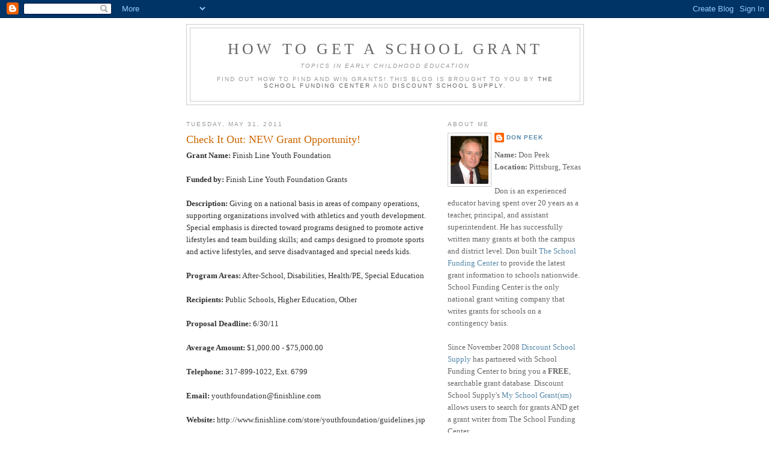

--- FILE ---
content_type: text/html; charset=UTF-8
request_url: http://school-grant.discountschoolsupply.com/2011/05/check-it-out-new-grant-opportunity_1790.html?showComment=1546954414994
body_size: 25332
content:
<!DOCTYPE html>
<html dir='ltr' xmlns='http://www.w3.org/1999/xhtml' xmlns:b='http://www.google.com/2005/gml/b' xmlns:data='http://www.google.com/2005/gml/data' xmlns:expr='http://www.google.com/2005/gml/expr'>
<head>
<link href='https://www.blogger.com/static/v1/widgets/2944754296-widget_css_bundle.css' rel='stylesheet' type='text/css'/>
<meta content='text/html; charset=UTF-8' http-equiv='Content-Type'/>
<meta content='blogger' name='generator'/>
<link href='http://school-grant.discountschoolsupply.com/favicon.ico' rel='icon' type='image/x-icon'/>
<link href='http://school-grant.discountschoolsupply.com/2011/05/check-it-out-new-grant-opportunity_1790.html' rel='canonical'/>
<link rel="alternate" type="application/atom+xml" title="How to Get a School Grant - Atom" href="http://school-grant.discountschoolsupply.com/feeds/posts/default" />
<link rel="alternate" type="application/rss+xml" title="How to Get a School Grant - RSS" href="http://school-grant.discountschoolsupply.com/feeds/posts/default?alt=rss" />
<link rel="service.post" type="application/atom+xml" title="How to Get a School Grant - Atom" href="https://draft.blogger.com/feeds/5455178259403085765/posts/default" />

<link rel="alternate" type="application/atom+xml" title="How to Get a School Grant - Atom" href="http://school-grant.discountschoolsupply.com/feeds/5576262000394715240/comments/default" />
<!--Can't find substitution for tag [blog.ieCssRetrofitLinks]-->
<meta content='http://school-grant.discountschoolsupply.com/2011/05/check-it-out-new-grant-opportunity_1790.html' property='og:url'/>
<meta content='Check It Out: NEW Grant Opportunity!' property='og:title'/>
<meta content='Grant Name:  Finish Line Youth Foundation   Funded by:  Finish Line Youth Foundation Grants   Description:  Giving on a national basis in ar...' property='og:description'/>
<title>How to Get a School Grant: Check It Out: NEW Grant Opportunity!</title>
<style id='page-skin-1' type='text/css'><!--
/*
-----------------------------------------------
Blogger Template Style
Name:     Minima
Designer: Douglas Bowman
URL:      www.stopdesign.com
Date:     26 Feb 2004
Updated by: Blogger Team
----------------------------------------------- */
/* Variable definitions
====================
<Variable name="bgcolor" description="Page Background Color"
type="color" default="#fff">
<Variable name="textcolor" description="Text Color"
type="color" default="#333">
<Variable name="linkcolor" description="Link Color"
type="color" default="#58a">
<Variable name="pagetitlecolor" description="Blog Title Color"
type="color" default="#666">
<Variable name="descriptioncolor" description="Blog Description Color"
type="color" default="#999">
<Variable name="titlecolor" description="Post Title Color"
type="color" default="#c60">
<Variable name="bordercolor" description="Border Color"
type="color" default="#ccc">
<Variable name="sidebarcolor" description="Sidebar Title Color"
type="color" default="#999">
<Variable name="sidebartextcolor" description="Sidebar Text Color"
type="color" default="#666">
<Variable name="visitedlinkcolor" description="Visited Link Color"
type="color" default="#999">
<Variable name="bodyfont" description="Text Font"
type="font" default="normal normal 100% Georgia, Serif">
<Variable name="headerfont" description="Sidebar Title Font"
type="font"
default="normal normal 78% 'Trebuchet MS',Trebuchet,Arial,Verdana,Sans-serif">
<Variable name="pagetitlefont" description="Blog Title Font"
type="font"
default="normal normal 200% Georgia, Serif">
<Variable name="descriptionfont" description="Blog Description Font"
type="font"
default="normal normal 78% 'Trebuchet MS', Trebuchet, Arial, Verdana, Sans-serif">
<Variable name="postfooterfont" description="Post Footer Font"
type="font"
default="normal normal 78% 'Trebuchet MS', Trebuchet, Arial, Verdana, Sans-serif">
<Variable name="startSide" description="Side where text starts in blog language"
type="automatic" default="left">
<Variable name="endSide" description="Side where text ends in blog language"
type="automatic" default="right">
*/
/* Use this with templates/template-twocol.html */
body {
background:#ffffff;
margin:0;
color:#333333;
font:x-small Georgia Serif;
font-size/* */:/**/small;
font-size: /**/small;
text-align: center;
}
a:link {
color:#5588aa;
text-decoration:none;
}
a:visited {
color:#999999;
text-decoration:none;
}
a:hover {
color:#cc6600;
text-decoration:underline;
}
a img {
border-width:0;
}
/* Header
-----------------------------------------------
*/
#header-wrapper {
width:660px;
margin:0 auto 10px;
border:1px solid #cccccc;
}
#header-inner {
background-position: center;
margin-left: auto;
margin-right: auto;
}
#header {
margin: 5px;
border: 1px solid #cccccc;
text-align: center;
color:#666666;
}
#header h1 {
margin:5px 5px 0;
padding:15px 20px .25em;
line-height:1.2em;
text-transform:uppercase;
letter-spacing:.2em;
font: normal normal 200% Georgia, Serif;
}
#header a {
color:#666666;
text-decoration:none;
}
#header a:hover {
color:#666666;
}
#header .description {
margin:0 5px 5px;
padding:0 20px 15px;
max-width:700px;
text-transform:uppercase;
letter-spacing:.2em;
line-height: 1.4em;
font: normal normal 78% 'Trebuchet MS', Trebuchet, Arial, Verdana, Sans-serif;
color: #999999;
}
#header img {
margin-left: auto;
margin-right: auto;
}
/* Outer-Wrapper
----------------------------------------------- */
#outer-wrapper {
width: 660px;
margin:0 auto;
padding:10px;
text-align:left;
font: normal normal 100% Georgia, Serif;
}
#main-wrapper {
width: 410px;
float: left;
word-wrap: break-word; /* fix for long text breaking sidebar float in IE */
overflow: hidden;     /* fix for long non-text content breaking IE sidebar float */
}
#sidebar-wrapper {
width: 225px;
float: right;
word-wrap: break-word; /* fix for long text breaking sidebar float in IE */
overflow: hidden;      /* fix for long non-text content breaking IE sidebar float */
}
/* Headings
----------------------------------------------- */
h2 {
margin:1.5em 0 .75em;
font:normal normal 78% 'Trebuchet MS',Trebuchet,Arial,Verdana,Sans-serif;
line-height: 1.4em;
text-transform:uppercase;
letter-spacing:.2em;
color:#999999;
}
/* Posts
-----------------------------------------------
*/
h2.date-header {
margin:1.5em 0 .5em;
}
.post {
margin:.5em 0 1.5em;
border-bottom:1px dotted #cccccc;
padding-bottom:1.5em;
}
.post h3 {
margin:.25em 0 0;
padding:0 0 4px;
font-size:140%;
font-weight:normal;
line-height:1.4em;
color:#cc6600;
}
.post h3 a, .post h3 a:visited, .post h3 strong {
display:block;
text-decoration:none;
color:#cc6600;
font-weight:normal;
}
.post h3 strong, .post h3 a:hover {
color:#333333;
}
.post-body {
margin:0 0 .75em;
line-height:1.6em;
}
.post-body blockquote {
line-height:1.3em;
}
.post-footer {
margin: .75em 0;
color:#999999;
text-transform:uppercase;
letter-spacing:.1em;
font: normal normal 78% 'Trebuchet MS', Trebuchet, Arial, Verdana, Sans-serif;
line-height: 1.4em;
}
.comment-link {
margin-left:.6em;
}
.post img {
padding:4px;
border:1px solid #cccccc;
}
.post blockquote {
margin:1em 20px;
}
.post blockquote p {
margin:.75em 0;
}
/* Comments
----------------------------------------------- */
#comments h4 {
margin:1em 0;
font-weight: bold;
line-height: 1.4em;
text-transform:uppercase;
letter-spacing:.2em;
color: #999999;
}
#comments-block {
margin:1em 0 1.5em;
line-height:1.6em;
}
#comments-block .comment-author {
margin:.5em 0;
}
#comments-block .comment-body {
margin:.25em 0 0;
}
#comments-block .comment-footer {
margin:-.25em 0 2em;
line-height: 1.4em;
text-transform:uppercase;
letter-spacing:.1em;
}
#comments-block .comment-body p {
margin:0 0 .75em;
}
.deleted-comment {
font-style:italic;
color:gray;
}
#blog-pager-newer-link {
float: left;
}
#blog-pager-older-link {
float: right;
}
#blog-pager {
text-align: center;
}
.feed-links {
clear: both;
line-height: 2.5em;
}
/* Sidebar Content
----------------------------------------------- */
.sidebar {
color: #666666;
line-height: 1.5em;
}
.sidebar ul {
list-style:none;
margin:0 0 0;
padding:0 0 0;
}
.sidebar li {
margin:0;
padding-top:0;
padding-right:0;
padding-bottom:.25em;
padding-left:15px;
text-indent:-15px;
line-height:1.5em;
}
.sidebar .widget, .main .widget {
border-bottom:1px dotted #cccccc;
margin:0 0 1.5em;
padding:0 0 1.5em;
}
.main .Blog {
border-bottom-width: 0;
}
/* Profile
----------------------------------------------- */
.profile-img {
float: left;
margin-top: 0;
margin-right: 5px;
margin-bottom: 5px;
margin-left: 0;
padding: 4px;
border: 1px solid #cccccc;
}
.profile-data {
margin:0;
text-transform:uppercase;
letter-spacing:.1em;
font: normal normal 78% 'Trebuchet MS', Trebuchet, Arial, Verdana, Sans-serif;
color: #999999;
font-weight: bold;
line-height: 1.6em;
}
.profile-datablock {
margin:.5em 0 .5em;
}
.profile-textblock {
margin: 0.5em 0;
line-height: 1.6em;
}
.profile-link {
font: normal normal 78% 'Trebuchet MS', Trebuchet, Arial, Verdana, Sans-serif;
text-transform: uppercase;
letter-spacing: .1em;
}
/* Footer
----------------------------------------------- */
#footer {
width:660px;
clear:both;
margin:0 auto;
padding-top:15px;
line-height: 1.6em;
text-transform:uppercase;
letter-spacing:.1em;
text-align: center;
}

--></style>
<link href='https://draft.blogger.com/dyn-css/authorization.css?targetBlogID=5455178259403085765&amp;zx=4c39c4cf-898a-4d1f-8a3d-cf32669973c3' media='none' onload='if(media!=&#39;all&#39;)media=&#39;all&#39;' rel='stylesheet'/><noscript><link href='https://draft.blogger.com/dyn-css/authorization.css?targetBlogID=5455178259403085765&amp;zx=4c39c4cf-898a-4d1f-8a3d-cf32669973c3' rel='stylesheet'/></noscript>
<meta name='google-adsense-platform-account' content='ca-host-pub-1556223355139109'/>
<meta name='google-adsense-platform-domain' content='blogspot.com'/>

</head>
<body>
<div class='navbar section' id='navbar'><div class='widget Navbar' data-version='1' id='Navbar1'><script type="text/javascript">
    function setAttributeOnload(object, attribute, val) {
      if(window.addEventListener) {
        window.addEventListener('load',
          function(){ object[attribute] = val; }, false);
      } else {
        window.attachEvent('onload', function(){ object[attribute] = val; });
      }
    }
  </script>
<div id="navbar-iframe-container"></div>
<script type="text/javascript" src="https://apis.google.com/js/platform.js"></script>
<script type="text/javascript">
      gapi.load("gapi.iframes:gapi.iframes.style.bubble", function() {
        if (gapi.iframes && gapi.iframes.getContext) {
          gapi.iframes.getContext().openChild({
              url: 'https://draft.blogger.com/navbar/5455178259403085765?po\x3d5576262000394715240\x26origin\x3dhttp://school-grant.discountschoolsupply.com',
              where: document.getElementById("navbar-iframe-container"),
              id: "navbar-iframe"
          });
        }
      });
    </script><script type="text/javascript">
(function() {
var script = document.createElement('script');
script.type = 'text/javascript';
script.src = '//pagead2.googlesyndication.com/pagead/js/google_top_exp.js';
var head = document.getElementsByTagName('head')[0];
if (head) {
head.appendChild(script);
}})();
</script>
</div></div>
<div id='outer-wrapper'><div id='wrap2'>
<!-- skip links for text browsers -->
<span id='skiplinks' style='display:none;'>
<a href='#main'>skip to main </a> |
      <a href='#sidebar'>skip to sidebar</a>
</span>
<div id='header-wrapper'>
<div class='header section' id='header'><div class='widget Header' data-version='1' id='Header1'>
<div id='header-inner'>
<div class='titlewrapper'>
<h1 class='title'>
<a href='http://school-grant.discountschoolsupply.com/'>
How to Get a School Grant
</a>
</h1>
</div>
<div class='descriptionwrapper'>
<p class='description'><span><em><i>Topics In Early Childhood Education</i></em><br><br>
Find out how to find and win grants! This blog is brought to you by <a href="http://www.schoolfundingcenter.com"> The School Funding Center</a> and <a href="http://www.discountschoolsupply.com">Discount School Supply</a>.</span></p>
</div>
</div>
</div></div>
</div>
<div id='content-wrapper'>
<div id='crosscol-wrapper' style='text-align:center'>
<div class='crosscol no-items section' id='crosscol'></div>
</div>
<div id='main-wrapper'>
<div class='main section' id='main'><div class='widget Blog' data-version='1' id='Blog1'>
<div class='blog-posts hfeed'>

          <div class="date-outer">
        
<h2 class='date-header'><span>Tuesday, May 31, 2011</span></h2>

          <div class="date-posts">
        
<div class='post-outer'>
<div class='post hentry uncustomized-post-template' itemprop='blogPost' itemscope='itemscope' itemtype='http://schema.org/BlogPosting'>
<meta content='5455178259403085765' itemprop='blogId'/>
<meta content='5576262000394715240' itemprop='postId'/>
<a name='5576262000394715240'></a>
<h3 class='post-title entry-title' itemprop='name'>
Check It Out: NEW Grant Opportunity!
</h3>
<div class='post-header'>
<div class='post-header-line-1'></div>
</div>
<div class='post-body entry-content' id='post-body-5576262000394715240' itemprop='description articleBody'>
<strong>Grant Name:</strong> Finish Line Youth Foundation<br />
<br />
<strong>Funded by:</strong> Finish Line Youth Foundation Grants<br />
<br />
<strong>Description:</strong> Giving on a national basis in areas of company operations, supporting organizations involved with athletics and youth development. Special emphasis is directed toward programs designed to promote active lifestyles and team building skills; and camps designed to promote sports and active lifestyles, and serve disadvantaged and special needs kids. <br />
<br />
<strong>Program Areas:</strong> After-School, Disabilities, Health/PE, Special Education<br />
<br />
<strong>Recipients:</strong> Public Schools, Higher Education, Other<br />
<br />
<strong>Proposal Deadline:</strong> 6/30/11<br />
<br />
<strong>Average Amount:</strong> $1,000.00 - $75,000.00<br />
<br />
<strong>Telephone:</strong> 317-899-1022, Ext. 6799<br />
<br />
<strong>Email:</strong> youthfoundation@finishline.com<br />
<br />
<strong>Website:</strong> http://www.finishline.com/store/youthfoundation/guidelines.jsp<br />
<br />
<strong>Availability:</strong> All States
<div style='clear: both;'></div>
</div>
<div class='post-footer'>
<div class='post-footer-line post-footer-line-1'>
<span class='post-author vcard'>
Posted by
<span class='fn' itemprop='author' itemscope='itemscope' itemtype='http://schema.org/Person'>
<meta content='https://draft.blogger.com/profile/16345316956532283527' itemprop='url'/>
<a class='g-profile' href='https://draft.blogger.com/profile/16345316956532283527' rel='author' title='author profile'>
<span itemprop='name'>Don Peek</span>
</a>
</span>
</span>
<span class='post-timestamp'>
at
<meta content='http://school-grant.discountschoolsupply.com/2011/05/check-it-out-new-grant-opportunity_1790.html' itemprop='url'/>
<a class='timestamp-link' href='http://school-grant.discountschoolsupply.com/2011/05/check-it-out-new-grant-opportunity_1790.html' rel='bookmark' title='permanent link'><abbr class='published' itemprop='datePublished' title='2011-05-31T10:16:00-07:00'>10:16&#8239;AM</abbr></a>
</span>
<span class='post-comment-link'>
</span>
<span class='post-icons'>
<span class='item-action'>
<a href='https://draft.blogger.com/email-post/5455178259403085765/5576262000394715240' title='Email Post'>
<img alt='' class='icon-action' height='13' src='https://resources.blogblog.com/img/icon18_email.gif' width='18'/>
</a>
</span>
<span class='item-control blog-admin pid-845408394'>
<a href='https://draft.blogger.com/post-edit.g?blogID=5455178259403085765&postID=5576262000394715240&from=pencil' title='Edit Post'>
<img alt='' class='icon-action' height='18' src='https://resources.blogblog.com/img/icon18_edit_allbkg.gif' width='18'/>
</a>
</span>
</span>
<div class='post-share-buttons goog-inline-block'>
</div>
</div>
<div class='post-footer-line post-footer-line-2'>
<span class='post-labels'>
Labels:
<a href='http://school-grant.discountschoolsupply.com/search/label/after%20school%20grants' rel='tag'>after school grants</a>,
<a href='http://school-grant.discountschoolsupply.com/search/label/Finish%20Line%20Youth%20Foundation' rel='tag'>Finish Line Youth Foundation</a>,
<a href='http://school-grant.discountschoolsupply.com/search/label/health%20grants' rel='tag'>health grants</a>,
<a href='http://school-grant.discountschoolsupply.com/search/label/PE%20grants' rel='tag'>PE grants</a>,
<a href='http://school-grant.discountschoolsupply.com/search/label/special%20education%20grants' rel='tag'>special education grants</a>
</span>
</div>
<div class='post-footer-line post-footer-line-3'>
<span class='post-location'>
</span>
</div>
</div>
</div>
<div class='comments' id='comments'>
<a name='comments'></a>
<h4>66 comments:</h4>
<div id='Blog1_comments-block-wrapper'>
<dl class='avatar-comment-indent' id='comments-block'>
<dt class='comment-author ' id='c3300780272411037158'>
<a name='c3300780272411037158'></a>
<div class="avatar-image-container avatar-stock"><span dir="ltr"><a href="https://draft.blogger.com/profile/13942488329815978569" target="" rel="nofollow" onclick="" class="avatar-hovercard" id="av-3300780272411037158-13942488329815978569"><img src="//www.blogger.com/img/blogger_logo_round_35.png" width="35" height="35" alt="" title="Bling Khanna">

</a></span></div>
<a href='https://draft.blogger.com/profile/13942488329815978569' rel='nofollow'>Bling Khanna</a>
said...
</dt>
<dd class='comment-body' id='Blog1_cmt-3300780272411037158'>
<p>
Nice opportunity. I read this article while playing Racing Rivals Mod Apk.<br />You should try it too. You can <a href="https://techylist.com/racing-rivals-mod-apk/" rel="nofollow">click here</a> to download mod apk of this game :) It&#39;s trusted and tested by me.
</p>
</dd>
<dd class='comment-footer'>
<span class='comment-timestamp'>
<a href='http://school-grant.discountschoolsupply.com/2011/05/check-it-out-new-grant-opportunity_1790.html?showComment=1527099680264#c3300780272411037158' title='comment permalink'>
May 23, 2018 at 11:21&#8239;AM
</a>
<span class='item-control blog-admin pid-1987562488'>
<a class='comment-delete' href='https://draft.blogger.com/comment/delete/5455178259403085765/3300780272411037158' title='Delete Comment'>
<img src='https://resources.blogblog.com/img/icon_delete13.gif'/>
</a>
</span>
</span>
</dd>
<dt class='comment-author ' id='c5164635340609897528'>
<a name='c5164635340609897528'></a>
<div class="avatar-image-container avatar-stock"><span dir="ltr"><a href="https://draft.blogger.com/profile/12477361245354681273" target="" rel="nofollow" onclick="" class="avatar-hovercard" id="av-5164635340609897528-12477361245354681273"><img src="//www.blogger.com/img/blogger_logo_round_35.png" width="35" height="35" alt="" title="Anonymous">

</a></span></div>
<a href='https://draft.blogger.com/profile/12477361245354681273' rel='nofollow'>Anonymous</a>
said...
</dt>
<dd class='comment-body' id='Blog1_cmt-5164635340609897528'>
<p>
the best multiplayer game is <a href="https://techusers.org/shadow-fight-3-mod-apk/" rel="nofollow">Shadow fight apk</a>
</p>
</dd>
<dd class='comment-footer'>
<span class='comment-timestamp'>
<a href='http://school-grant.discountschoolsupply.com/2011/05/check-it-out-new-grant-opportunity_1790.html?showComment=1529758032693#c5164635340609897528' title='comment permalink'>
June 23, 2018 at 5:47&#8239;AM
</a>
<span class='item-control blog-admin pid-1145493275'>
<a class='comment-delete' href='https://draft.blogger.com/comment/delete/5455178259403085765/5164635340609897528' title='Delete Comment'>
<img src='https://resources.blogblog.com/img/icon_delete13.gif'/>
</a>
</span>
</span>
</dd>
<dt class='comment-author ' id='c4379282098779917952'>
<a name='c4379282098779917952'></a>
<div class="avatar-image-container vcard"><span dir="ltr"><a href="https://draft.blogger.com/profile/04054776280759216446" target="" rel="nofollow" onclick="" class="avatar-hovercard" id="av-4379282098779917952-04054776280759216446"><img src="https://resources.blogblog.com/img/blank.gif" width="35" height="35" class="delayLoad" style="display: none;" longdesc="//blogger.googleusercontent.com/img/b/R29vZ2xl/AVvXsEhwpasH7mLZ_F6Zk0aMutz3ptmVZ326pJ7OBwmEammlkEKWt3KUCQoLCBb-_fKOKpaDwieENTWO07cSgPMB9c18sumTnqge73pLEZntOzx9GsnefrJHKPKKMuQIeBGHoGc/s45-c/bruno.jpeg" alt="" title="Taylor Bara">

<noscript><img src="//blogger.googleusercontent.com/img/b/R29vZ2xl/AVvXsEhwpasH7mLZ_F6Zk0aMutz3ptmVZ326pJ7OBwmEammlkEKWt3KUCQoLCBb-_fKOKpaDwieENTWO07cSgPMB9c18sumTnqge73pLEZntOzx9GsnefrJHKPKKMuQIeBGHoGc/s45-c/bruno.jpeg" width="35" height="35" class="photo" alt=""></noscript></a></span></div>
<a href='https://draft.blogger.com/profile/04054776280759216446' rel='nofollow'>Taylor Bara</a>
said...
</dt>
<dd class='comment-body' id='Blog1_cmt-4379282098779917952'>
<p>
You can find a lot of scholarship opportunities at <a href="https://justdomyhomework.com/blog/homework-focus" rel="nofollow">this site</a>. Don&#39;t miss your chance for free education.
</p>
</dd>
<dd class='comment-footer'>
<span class='comment-timestamp'>
<a href='http://school-grant.discountschoolsupply.com/2011/05/check-it-out-new-grant-opportunity_1790.html?showComment=1530017593745#c4379282098779917952' title='comment permalink'>
June 26, 2018 at 5:53&#8239;AM
</a>
<span class='item-control blog-admin pid-1642932694'>
<a class='comment-delete' href='https://draft.blogger.com/comment/delete/5455178259403085765/4379282098779917952' title='Delete Comment'>
<img src='https://resources.blogblog.com/img/icon_delete13.gif'/>
</a>
</span>
</span>
</dd>
<dt class='comment-author ' id='c8086166247227190551'>
<a name='c8086166247227190551'></a>
<div class="avatar-image-container avatar-stock"><span dir="ltr"><a href="https://draft.blogger.com/profile/10155422150187320186" target="" rel="nofollow" onclick="" class="avatar-hovercard" id="av-8086166247227190551-10155422150187320186"><img src="//www.blogger.com/img/blogger_logo_round_35.png" width="35" height="35" alt="" title="BTEC Assignment Help ">

</a></span></div>
<a href='https://draft.blogger.com/profile/10155422150187320186' rel='nofollow'>BTEC Assignment Help </a>
said...
</dt>
<dd class='comment-body' id='Blog1_cmt-8086166247227190551'>
<p>
<a href="https://www.studentsassignmenthelp.com/us/c-assignment-help/" rel="nofollow">C++ homework help</a> is the most common among students pursuing their degree program. You can get every kind of assistance at Students Assignment Help, we are giving guarantee them various of our benefits.<br /><br /><br /><br />
</p>
</dd>
<dd class='comment-footer'>
<span class='comment-timestamp'>
<a href='http://school-grant.discountschoolsupply.com/2011/05/check-it-out-new-grant-opportunity_1790.html?showComment=1531138320458#c8086166247227190551' title='comment permalink'>
July 9, 2018 at 5:12&#8239;AM
</a>
<span class='item-control blog-admin pid-1917531417'>
<a class='comment-delete' href='https://draft.blogger.com/comment/delete/5455178259403085765/8086166247227190551' title='Delete Comment'>
<img src='https://resources.blogblog.com/img/icon_delete13.gif'/>
</a>
</span>
</span>
</dd>
<dt class='comment-author ' id='c2275356051708889037'>
<a name='c2275356051708889037'></a>
<div class="avatar-image-container avatar-stock"><span dir="ltr"><a href="https://draft.blogger.com/profile/06916969934276524743" target="" rel="nofollow" onclick="" class="avatar-hovercard" id="av-2275356051708889037-06916969934276524743"><img src="//www.blogger.com/img/blogger_logo_round_35.png" width="35" height="35" alt="" title="armdass">

</a></span></div>
<a href='https://draft.blogger.com/profile/06916969934276524743' rel='nofollow'>armdass</a>
said...
</dt>
<dd class='comment-body' id='Blog1_cmt-2275356051708889037'>
<p>
<a href="http://mathsformulasdownload.com" rel="nofollow">mathsformulas download</a>
</p>
</dd>
<dd class='comment-footer'>
<span class='comment-timestamp'>
<a href='http://school-grant.discountschoolsupply.com/2011/05/check-it-out-new-grant-opportunity_1790.html?showComment=1535619641407#c2275356051708889037' title='comment permalink'>
August 30, 2018 at 2:00&#8239;AM
</a>
<span class='item-control blog-admin pid-1600104545'>
<a class='comment-delete' href='https://draft.blogger.com/comment/delete/5455178259403085765/2275356051708889037' title='Delete Comment'>
<img src='https://resources.blogblog.com/img/icon_delete13.gif'/>
</a>
</span>
</span>
</dd>
<dt class='comment-author ' id='c232834528832479263'>
<a name='c232834528832479263'></a>
<div class="avatar-image-container avatar-stock"><span dir="ltr"><a href="https://draft.blogger.com/profile/04081305316645863376" target="" rel="nofollow" onclick="" class="avatar-hovercard" id="av-232834528832479263-04081305316645863376"><img src="//www.blogger.com/img/blogger_logo_round_35.png" width="35" height="35" alt="" title="Unknown">

</a></span></div>
<a href='https://draft.blogger.com/profile/04081305316645863376' rel='nofollow'>Unknown</a>
said...
</dt>
<dd class='comment-body' id='Blog1_cmt-232834528832479263'>
<p>
the best fighting game is <a href="https://modapkdl.io/download-shadow-fight-2-mod-apk/" rel="nofollow">Shadow Fight 2 mod apk</a>
</p>
</dd>
<dd class='comment-footer'>
<span class='comment-timestamp'>
<a href='http://school-grant.discountschoolsupply.com/2011/05/check-it-out-new-grant-opportunity_1790.html?showComment=1536135206853#c232834528832479263' title='comment permalink'>
September 5, 2018 at 1:13&#8239;AM
</a>
<span class='item-control blog-admin pid-98221567'>
<a class='comment-delete' href='https://draft.blogger.com/comment/delete/5455178259403085765/232834528832479263' title='Delete Comment'>
<img src='https://resources.blogblog.com/img/icon_delete13.gif'/>
</a>
</span>
</span>
</dd>
<dt class='comment-author ' id='c7151454552453563187'>
<a name='c7151454552453563187'></a>
<div class="avatar-image-container avatar-stock"><span dir="ltr"><a href="https://draft.blogger.com/profile/03398927255510361445" target="" rel="nofollow" onclick="" class="avatar-hovercard" id="av-7151454552453563187-03398927255510361445"><img src="//www.blogger.com/img/blogger_logo_round_35.png" width="35" height="35" alt="" title="Unknown">

</a></span></div>
<a href='https://draft.blogger.com/profile/03398927255510361445' rel='nofollow'>Unknown</a>
said...
</dt>
<dd class='comment-body' id='Blog1_cmt-7151454552453563187'>
<p>
Very useful information! For <a href="python%20assignment%20writing" rel="nofollow">Python assignment writing</a>, students can receive help from online tutors to complete their assignment on time. 
</p>
</dd>
<dd class='comment-footer'>
<span class='comment-timestamp'>
<a href='http://school-grant.discountschoolsupply.com/2011/05/check-it-out-new-grant-opportunity_1790.html?showComment=1537364547711#c7151454552453563187' title='comment permalink'>
September 19, 2018 at 6:42&#8239;AM
</a>
<span class='item-control blog-admin pid-594579683'>
<a class='comment-delete' href='https://draft.blogger.com/comment/delete/5455178259403085765/7151454552453563187' title='Delete Comment'>
<img src='https://resources.blogblog.com/img/icon_delete13.gif'/>
</a>
</span>
</span>
</dd>
<dt class='comment-author ' id='c8511407737231984666'>
<a name='c8511407737231984666'></a>
<div class="avatar-image-container avatar-stock"><span dir="ltr"><a href="https://draft.blogger.com/profile/05842965365384310112" target="" rel="nofollow" onclick="" class="avatar-hovercard" id="av-8511407737231984666-05842965365384310112"><img src="//www.blogger.com/img/blogger_logo_round_35.png" width="35" height="35" alt="" title="Anonymous">

</a></span></div>
<a href='https://draft.blogger.com/profile/05842965365384310112' rel='nofollow'>Anonymous</a>
said...
</dt>
<dd class='comment-body' id='Blog1_cmt-8511407737231984666'>
<p>
pecial emphasis is directed toward programs designed to promote active lifestyles and team building skills<br /><a href="https://popcorntimeapk.org/" rel="nofollow">popcorntime</a><br /><a href="https://snaptube-downloadapp.com/" rel="nofollow">https://snaptube-downloadapp.com/</a>
</p>
</dd>
<dd class='comment-footer'>
<span class='comment-timestamp'>
<a href='http://school-grant.discountschoolsupply.com/2011/05/check-it-out-new-grant-opportunity_1790.html?showComment=1538129064483#c8511407737231984666' title='comment permalink'>
September 28, 2018 at 3:04&#8239;AM
</a>
<span class='item-control blog-admin pid-202819392'>
<a class='comment-delete' href='https://draft.blogger.com/comment/delete/5455178259403085765/8511407737231984666' title='Delete Comment'>
<img src='https://resources.blogblog.com/img/icon_delete13.gif'/>
</a>
</span>
</span>
</dd>
<dt class='comment-author ' id='c6645325931086856475'>
<a name='c6645325931086856475'></a>
<div class="avatar-image-container avatar-stock"><span dir="ltr"><a href="https://draft.blogger.com/profile/09029692628823428327" target="" rel="nofollow" onclick="" class="avatar-hovercard" id="av-6645325931086856475-09029692628823428327"><img src="//www.blogger.com/img/blogger_logo_round_35.png" width="35" height="35" alt="" title="Unknown">

</a></span></div>
<a href='https://draft.blogger.com/profile/09029692628823428327' rel='nofollow'>Unknown</a>
said...
</dt>
<dd class='comment-body' id='Blog1_cmt-6645325931086856475'>
<p>
Thank you very much. This information is very useful to me.<br /><br /><a href="https://apkplay.co/coin-master-mod-apk/" rel="nofollow">Coin Master</a>
</p>
</dd>
<dd class='comment-footer'>
<span class='comment-timestamp'>
<a href='http://school-grant.discountschoolsupply.com/2011/05/check-it-out-new-grant-opportunity_1790.html?showComment=1538929862414#c6645325931086856475' title='comment permalink'>
October 7, 2018 at 9:31&#8239;AM
</a>
<span class='item-control blog-admin pid-1297673801'>
<a class='comment-delete' href='https://draft.blogger.com/comment/delete/5455178259403085765/6645325931086856475' title='Delete Comment'>
<img src='https://resources.blogblog.com/img/icon_delete13.gif'/>
</a>
</span>
</span>
</dd>
<dt class='comment-author ' id='c417204233256342303'>
<a name='c417204233256342303'></a>
<div class="avatar-image-container avatar-stock"><span dir="ltr"><a href="https://draft.blogger.com/profile/00222011690841564194" target="" rel="nofollow" onclick="" class="avatar-hovercard" id="av-417204233256342303-00222011690841564194"><img src="//www.blogger.com/img/blogger_logo_round_35.png" width="35" height="35" alt="" title="Sample Data">

</a></span></div>
<a href='https://draft.blogger.com/profile/00222011690841564194' rel='nofollow'>Sample Data</a>
said...
</dt>
<dd class='comment-body' id='Blog1_cmt-417204233256342303'>
<p>
<a href="https://bestapkdownloads.com/download-tubemate-for-pc-window/" rel="nofollow">tubemate for windows</a><br />
</p>
</dd>
<dd class='comment-footer'>
<span class='comment-timestamp'>
<a href='http://school-grant.discountschoolsupply.com/2011/05/check-it-out-new-grant-opportunity_1790.html?showComment=1542382564534#c417204233256342303' title='comment permalink'>
November 16, 2018 at 7:36&#8239;AM
</a>
<span class='item-control blog-admin pid-837695963'>
<a class='comment-delete' href='https://draft.blogger.com/comment/delete/5455178259403085765/417204233256342303' title='Delete Comment'>
<img src='https://resources.blogblog.com/img/icon_delete13.gif'/>
</a>
</span>
</span>
</dd>
<dt class='comment-author ' id='c1666987124693335166'>
<a name='c1666987124693335166'></a>
<div class="avatar-image-container avatar-stock"><span dir="ltr"><a href="https://draft.blogger.com/profile/17914822339167799500" target="" rel="nofollow" onclick="" class="avatar-hovercard" id="av-1666987124693335166-17914822339167799500"><img src="//www.blogger.com/img/blogger_logo_round_35.png" width="35" height="35" alt="" title="ssy star">

</a></span></div>
<a href='https://draft.blogger.com/profile/17914822339167799500' rel='nofollow'>ssy star</a>
said...
</dt>
<dd class='comment-body' id='Blog1_cmt-1666987124693335166'>
<p>
Hey, it&#39;s high time to download <a href="https://maxdroid.net/snaptube-apk-download/" rel="nofollow">snaptube</a> for android now.
</p>
</dd>
<dd class='comment-footer'>
<span class='comment-timestamp'>
<a href='http://school-grant.discountschoolsupply.com/2011/05/check-it-out-new-grant-opportunity_1790.html?showComment=1543592043317#c1666987124693335166' title='comment permalink'>
November 30, 2018 at 7:34&#8239;AM
</a>
<span class='item-control blog-admin pid-1883968092'>
<a class='comment-delete' href='https://draft.blogger.com/comment/delete/5455178259403085765/1666987124693335166' title='Delete Comment'>
<img src='https://resources.blogblog.com/img/icon_delete13.gif'/>
</a>
</span>
</span>
</dd>
<dt class='comment-author ' id='c6010256650968654835'>
<a name='c6010256650968654835'></a>
<div class="avatar-image-container avatar-stock"><span dir="ltr"><a href="https://draft.blogger.com/profile/02077232815115145612" target="" rel="nofollow" onclick="" class="avatar-hovercard" id="av-6010256650968654835-02077232815115145612"><img src="//www.blogger.com/img/blogger_logo_round_35.png" width="35" height="35" alt="" title="sahana">

</a></span></div>
<a href='https://draft.blogger.com/profile/02077232815115145612' rel='nofollow'>sahana</a>
said...
</dt>
<dd class='comment-body' id='Blog1_cmt-6010256650968654835'>
<p>
<a href="https://fix-dns-probe-finished-nxdomain-error.xyz/" rel="nofollow">dns-probe-finished-nxdomain.xyz</a>
</p>
</dd>
<dd class='comment-footer'>
<span class='comment-timestamp'>
<a href='http://school-grant.discountschoolsupply.com/2011/05/check-it-out-new-grant-opportunity_1790.html?showComment=1543666917714#c6010256650968654835' title='comment permalink'>
December 1, 2018 at 4:21&#8239;AM
</a>
<span class='item-control blog-admin pid-1597484511'>
<a class='comment-delete' href='https://draft.blogger.com/comment/delete/5455178259403085765/6010256650968654835' title='Delete Comment'>
<img src='https://resources.blogblog.com/img/icon_delete13.gif'/>
</a>
</span>
</span>
</dd>
<dt class='comment-author ' id='c4669852835511309694'>
<a name='c4669852835511309694'></a>
<div class="avatar-image-container avatar-stock"><span dir="ltr"><a href="https://draft.blogger.com/profile/02077232815115145612" target="" rel="nofollow" onclick="" class="avatar-hovercard" id="av-4669852835511309694-02077232815115145612"><img src="//www.blogger.com/img/blogger_logo_round_35.png" width="35" height="35" alt="" title="sahana">

</a></span></div>
<a href='https://draft.blogger.com/profile/02077232815115145612' rel='nofollow'>sahana</a>
said...
</dt>
<dd class='comment-body' id='Blog1_cmt-4669852835511309694'>
<p>
<a href="https://download%20game%20killer%20mod%20apk.com/" rel="nofollow">download game killer mod apk.com</a>
</p>
</dd>
<dd class='comment-footer'>
<span class='comment-timestamp'>
<a href='http://school-grant.discountschoolsupply.com/2011/05/check-it-out-new-grant-opportunity_1790.html?showComment=1544087736672#c4669852835511309694' title='comment permalink'>
December 6, 2018 at 1:15&#8239;AM
</a>
<span class='item-control blog-admin pid-1597484511'>
<a class='comment-delete' href='https://draft.blogger.com/comment/delete/5455178259403085765/4669852835511309694' title='Delete Comment'>
<img src='https://resources.blogblog.com/img/icon_delete13.gif'/>
</a>
</span>
</span>
</dd>
<dt class='comment-author ' id='c7590112480840889332'>
<a name='c7590112480840889332'></a>
<div class="avatar-image-container avatar-stock"><span dir="ltr"><a href="https://draft.blogger.com/profile/02077232815115145612" target="" rel="nofollow" onclick="" class="avatar-hovercard" id="av-7590112480840889332-02077232815115145612"><img src="//www.blogger.com/img/blogger_logo_round_35.png" width="35" height="35" alt="" title="sahana">

</a></span></div>
<a href='https://draft.blogger.com/profile/02077232815115145612' rel='nofollow'>sahana</a>
said...
</dt>
<dd class='comment-body' id='Blog1_cmt-7590112480840889332'>
<p>
<a href="http://kingusers.com/gta-3-apk-obb-android//" rel="nofollow">gta-3-for-android</a>
</p>
</dd>
<dd class='comment-footer'>
<span class='comment-timestamp'>
<a href='http://school-grant.discountschoolsupply.com/2011/05/check-it-out-new-grant-opportunity_1790.html?showComment=1545999139489#c7590112480840889332' title='comment permalink'>
December 28, 2018 at 4:12&#8239;AM
</a>
<span class='item-control blog-admin pid-1597484511'>
<a class='comment-delete' href='https://draft.blogger.com/comment/delete/5455178259403085765/7590112480840889332' title='Delete Comment'>
<img src='https://resources.blogblog.com/img/icon_delete13.gif'/>
</a>
</span>
</span>
</dd>
<dt class='comment-author ' id='c8340344460947194566'>
<a name='c8340344460947194566'></a>
<div class="avatar-image-container avatar-stock"><span dir="ltr"><a href="https://draft.blogger.com/profile/05600965326195361758" target="" rel="nofollow" onclick="" class="avatar-hovercard" id="av-8340344460947194566-05600965326195361758"><img src="//www.blogger.com/img/blogger_logo_round_35.png" width="35" height="35" alt="" title="GG.">

</a></span></div>
<a href='https://draft.blogger.com/profile/05600965326195361758' rel='nofollow'>GG.</a>
said...
</dt>
<dd class='comment-body' id='Blog1_cmt-8340344460947194566'>
<p>
Everyone should think more while reading these articles.<br /><a href="https://www.luton-escort.com/cheam-escorts" rel="nofollow">Hookers London</a>
</p>
</dd>
<dd class='comment-footer'>
<span class='comment-timestamp'>
<a href='http://school-grant.discountschoolsupply.com/2011/05/check-it-out-new-grant-opportunity_1790.html?showComment=1546954414994#c8340344460947194566' title='comment permalink'>
January 8, 2019 at 5:33&#8239;AM
</a>
<span class='item-control blog-admin pid-115432903'>
<a class='comment-delete' href='https://draft.blogger.com/comment/delete/5455178259403085765/8340344460947194566' title='Delete Comment'>
<img src='https://resources.blogblog.com/img/icon_delete13.gif'/>
</a>
</span>
</span>
</dd>
<dt class='comment-author ' id='c6385891907830655307'>
<a name='c6385891907830655307'></a>
<div class="avatar-image-container avatar-stock"><span dir="ltr"><a href="https://draft.blogger.com/profile/02077232815115145612" target="" rel="nofollow" onclick="" class="avatar-hovercard" id="av-6385891907830655307-02077232815115145612"><img src="//www.blogger.com/img/blogger_logo_round_35.png" width="35" height="35" alt="" title="sahana">

</a></span></div>
<a href='https://draft.blogger.com/profile/02077232815115145612' rel='nofollow'>sahana</a>
said...
</dt>
<dd class='comment-body' id='Blog1_cmt-6385891907830655307'>
<p>
<br /><a href="https://technologychamp.com/" rel="nofollow">TechnologyChamp</a>
</p>
</dd>
<dd class='comment-footer'>
<span class='comment-timestamp'>
<a href='http://school-grant.discountschoolsupply.com/2011/05/check-it-out-new-grant-opportunity_1790.html?showComment=1548176902253#c6385891907830655307' title='comment permalink'>
January 22, 2019 at 9:08&#8239;AM
</a>
<span class='item-control blog-admin pid-1597484511'>
<a class='comment-delete' href='https://draft.blogger.com/comment/delete/5455178259403085765/6385891907830655307' title='Delete Comment'>
<img src='https://resources.blogblog.com/img/icon_delete13.gif'/>
</a>
</span>
</span>
</dd>
<dt class='comment-author ' id='c9021771095810816983'>
<a name='c9021771095810816983'></a>
<div class="avatar-image-container avatar-stock"><span dir="ltr"><a href="https://draft.blogger.com/profile/02077232815115145612" target="" rel="nofollow" onclick="" class="avatar-hovercard" id="av-9021771095810816983-02077232815115145612"><img src="//www.blogger.com/img/blogger_logo_round_35.png" width="35" height="35" alt="" title="sahana">

</a></span></div>
<a href='https://draft.blogger.com/profile/02077232815115145612' rel='nofollow'>sahana</a>
said...
</dt>
<dd class='comment-body' id='Blog1_cmt-9021771095810816983'>
<p>
<br /><a href="https://kingusers.com/gta-3-apk-obb-android/" rel="nofollow">GTA 3 APK</a>
</p>
</dd>
<dd class='comment-footer'>
<span class='comment-timestamp'>
<a href='http://school-grant.discountschoolsupply.com/2011/05/check-it-out-new-grant-opportunity_1790.html?showComment=1548226331441#c9021771095810816983' title='comment permalink'>
January 22, 2019 at 10:52&#8239;PM
</a>
<span class='item-control blog-admin pid-1597484511'>
<a class='comment-delete' href='https://draft.blogger.com/comment/delete/5455178259403085765/9021771095810816983' title='Delete Comment'>
<img src='https://resources.blogblog.com/img/icon_delete13.gif'/>
</a>
</span>
</span>
</dd>
<dt class='comment-author ' id='c2831168962065718807'>
<a name='c2831168962065718807'></a>
<div class="avatar-image-container avatar-stock"><span dir="ltr"><a href="https://draft.blogger.com/profile/01180977309484669269" target="" rel="nofollow" onclick="" class="avatar-hovercard" id="av-2831168962065718807-01180977309484669269"><img src="//www.blogger.com/img/blogger_logo_round_35.png" width="35" height="35" alt="" title="Just Info">

</a></span></div>
<a href='https://draft.blogger.com/profile/01180977309484669269' rel='nofollow'>Just Info</a>
said...
</dt>
<dd class='comment-body' id='Blog1_cmt-2831168962065718807'>
<p>
Great job, it&#8217;s really useful topic for me, thank you so much for sharing this awesome article, visit great printing company in India.<br /><a href="http://www.kalakutir.com/warehouse-branch-hub-painting.php/" rel="nofollow">warehouse floor marking paint</a><br />
</p>
</dd>
<dd class='comment-footer'>
<span class='comment-timestamp'>
<a href='http://school-grant.discountschoolsupply.com/2011/05/check-it-out-new-grant-opportunity_1790.html?showComment=1551078335264#c2831168962065718807' title='comment permalink'>
February 24, 2019 at 11:05&#8239;PM
</a>
<span class='item-control blog-admin pid-150189042'>
<a class='comment-delete' href='https://draft.blogger.com/comment/delete/5455178259403085765/2831168962065718807' title='Delete Comment'>
<img src='https://resources.blogblog.com/img/icon_delete13.gif'/>
</a>
</span>
</span>
</dd>
<dt class='comment-author ' id='c5567623021714614192'>
<a name='c5567623021714614192'></a>
<div class="avatar-image-container avatar-stock"><span dir="ltr"><a href="https://draft.blogger.com/profile/05399752398672556495" target="" rel="nofollow" onclick="" class="avatar-hovercard" id="av-5567623021714614192-05399752398672556495"><img src="//www.blogger.com/img/blogger_logo_round_35.png" width="35" height="35" alt="" title="deepak ogen">

</a></span></div>
<a href='https://draft.blogger.com/profile/05399752398672556495' rel='nofollow'>deepak ogen</a>
said...
</dt>
<dd class='comment-body' id='Blog1_cmt-5567623021714614192'>
<p>
Good work, it&#8217;s really useful topic for me, thank you so much for sharing this awesome article, visit great web development company in India.<br /><a href="http://www.ogeninfo.com/" rel="nofollow">web development company in delhi</a><br />
</p>
</dd>
<dd class='comment-footer'>
<span class='comment-timestamp'>
<a href='http://school-grant.discountschoolsupply.com/2011/05/check-it-out-new-grant-opportunity_1790.html?showComment=1551080995699#c5567623021714614192' title='comment permalink'>
February 24, 2019 at 11:49&#8239;PM
</a>
<span class='item-control blog-admin pid-1922674448'>
<a class='comment-delete' href='https://draft.blogger.com/comment/delete/5455178259403085765/5567623021714614192' title='Delete Comment'>
<img src='https://resources.blogblog.com/img/icon_delete13.gif'/>
</a>
</span>
</span>
</dd>
<dt class='comment-author ' id='c2328772065628852055'>
<a name='c2328772065628852055'></a>
<div class="avatar-image-container avatar-stock"><span dir="ltr"><a href="https://draft.blogger.com/profile/14847881205434565925" target="" rel="nofollow" onclick="" class="avatar-hovercard" id="av-2328772065628852055-14847881205434565925"><img src="//www.blogger.com/img/blogger_logo_round_35.png" width="35" height="35" alt="" title="Kala Kutir">

</a></span></div>
<a href='https://draft.blogger.com/profile/14847881205434565925' rel='nofollow'>Kala Kutir</a>
said...
</dt>
<dd class='comment-body' id='Blog1_cmt-2328772065628852055'>
<p>
Awesome topic, it&#8217;s really helpful blog for me, thank you so much for sharing this superb article, visit our great company Lifestyle Magazine, now  in India.<br /><a href="http://www.lifestylemagazine.co.in/" rel="nofollow">Lifestyle Magazine India</a><br />
</p>
</dd>
<dd class='comment-footer'>
<span class='comment-timestamp'>
<a href='http://school-grant.discountschoolsupply.com/2011/05/check-it-out-new-grant-opportunity_1790.html?showComment=1551089200336#c2328772065628852055' title='comment permalink'>
February 25, 2019 at 2:06&#8239;AM
</a>
<span class='item-control blog-admin pid-1330762910'>
<a class='comment-delete' href='https://draft.blogger.com/comment/delete/5455178259403085765/2328772065628852055' title='Delete Comment'>
<img src='https://resources.blogblog.com/img/icon_delete13.gif'/>
</a>
</span>
</span>
</dd>
<dt class='comment-author ' id='c7090140550175222275'>
<a name='c7090140550175222275'></a>
<div class="avatar-image-container avatar-stock"><span dir="ltr"><a href="https://draft.blogger.com/profile/14562591583249941726" target="" rel="nofollow" onclick="" class="avatar-hovercard" id="av-7090140550175222275-14562591583249941726"><img src="//www.blogger.com/img/blogger_logo_round_35.png" width="35" height="35" alt="" title="Unknown">

</a></span></div>
<a href='https://draft.blogger.com/profile/14562591583249941726' rel='nofollow'>Unknown</a>
said...
</dt>
<dd class='comment-body' id='Blog1_cmt-7090140550175222275'>
<p>
Great topic, it&#8217;s really helpful blog for me, thank you so much for sharing this superb article, visit  Shipping Company, now  in India.<br /><a href="http://www.yhcargoindia.com/break-bulk.php/" rel="nofollow">Shipping Company in India</a><br />
</p>
</dd>
<dd class='comment-footer'>
<span class='comment-timestamp'>
<a href='http://school-grant.discountschoolsupply.com/2011/05/check-it-out-new-grant-opportunity_1790.html?showComment=1551093380295#c7090140550175222275' title='comment permalink'>
February 25, 2019 at 3:16&#8239;AM
</a>
<span class='item-control blog-admin pid-320452158'>
<a class='comment-delete' href='https://draft.blogger.com/comment/delete/5455178259403085765/7090140550175222275' title='Delete Comment'>
<img src='https://resources.blogblog.com/img/icon_delete13.gif'/>
</a>
</span>
</span>
</dd>
<dt class='comment-author ' id='c2492447744501365991'>
<a name='c2492447744501365991'></a>
<div class="avatar-image-container avatar-stock"><span dir="ltr"><a href="https://draft.blogger.com/profile/01293654961623586283" target="" rel="nofollow" onclick="" class="avatar-hovercard" id="av-2492447744501365991-01293654961623586283"><img src="//www.blogger.com/img/blogger_logo_round_35.png" width="35" height="35" alt="" title="jenifferleio12">

</a></span></div>
<a href='https://draft.blogger.com/profile/01293654961623586283' rel='nofollow'>jenifferleio12</a>
said...
</dt>
<dd class='comment-body' id='Blog1_cmt-2492447744501365991'>
<p>
Your website is so cool. Thank you for sharing a superb information. I am impressed by the details that you have on this blog.  <br /><a href="https://us-notron.com/" rel="nofollow">norton.com/setup</a> | <a href="http://office-setup-ca.com/" rel="nofollow">office.com/setup</a> | <a href="http://my-mcafeeactivate.com/" rel="nofollow">Mcafee.com/Activate</a> | <a href="http://gonorton-norton.com/setup/" rel="nofollow">norton.com/setup</a> <br />
</p>
</dd>
<dd class='comment-footer'>
<span class='comment-timestamp'>
<a href='http://school-grant.discountschoolsupply.com/2011/05/check-it-out-new-grant-opportunity_1790.html?showComment=1553779311009#c2492447744501365991' title='comment permalink'>
March 28, 2019 at 6:21&#8239;AM
</a>
<span class='item-control blog-admin pid-1560403893'>
<a class='comment-delete' href='https://draft.blogger.com/comment/delete/5455178259403085765/2492447744501365991' title='Delete Comment'>
<img src='https://resources.blogblog.com/img/icon_delete13.gif'/>
</a>
</span>
</span>
</dd>
<dt class='comment-author ' id='c8309194732204108324'>
<a name='c8309194732204108324'></a>
<div class="avatar-image-container avatar-stock"><span dir="ltr"><a href="https://draft.blogger.com/profile/12650711379546523161" target="" rel="nofollow" onclick="" class="avatar-hovercard" id="av-8309194732204108324-12650711379546523161"><img src="//www.blogger.com/img/blogger_logo_round_35.png" width="35" height="35" alt="" title="sunio">

</a></span></div>
<a href='https://draft.blogger.com/profile/12650711379546523161' rel='nofollow'>sunio</a>
said...
</dt>
<dd class='comment-body' id='Blog1_cmt-8309194732204108324'>
<p>
get the latest version of it <a href="https://cocmodservers.net/coc-clash-of-clans-mod-apk/" rel="nofollow">Clash Of Clans MOD APK</a>
</p>
</dd>
<dd class='comment-footer'>
<span class='comment-timestamp'>
<a href='http://school-grant.discountschoolsupply.com/2011/05/check-it-out-new-grant-opportunity_1790.html?showComment=1555328229346#c8309194732204108324' title='comment permalink'>
April 15, 2019 at 4:37&#8239;AM
</a>
<span class='item-control blog-admin pid-1344330483'>
<a class='comment-delete' href='https://draft.blogger.com/comment/delete/5455178259403085765/8309194732204108324' title='Delete Comment'>
<img src='https://resources.blogblog.com/img/icon_delete13.gif'/>
</a>
</span>
</span>
</dd>
<dt class='comment-author ' id='c1957989784129020444'>
<a name='c1957989784129020444'></a>
<div class="avatar-image-container vcard"><span dir="ltr"><a href="https://draft.blogger.com/profile/05787056348571679197" target="" rel="nofollow" onclick="" class="avatar-hovercard" id="av-1957989784129020444-05787056348571679197"><img src="https://resources.blogblog.com/img/blank.gif" width="35" height="35" class="delayLoad" style="display: none;" longdesc="//blogger.googleusercontent.com/img/b/R29vZ2xl/AVvXsEguN3TvRgVp96Llt7rjoVdj7nYyfh41fQj_pQAGQKBvWoE8AoilyW-jXljoGX98J_NcUQto1aK0X8er_QHf59eePrd83Wirai9j9FPz-9NH3ERT5BGrU4VNLAnelERZRA/s45-c/logo+%281%29.png" alt="" title="creative web solution">

<noscript><img src="//blogger.googleusercontent.com/img/b/R29vZ2xl/AVvXsEguN3TvRgVp96Llt7rjoVdj7nYyfh41fQj_pQAGQKBvWoE8AoilyW-jXljoGX98J_NcUQto1aK0X8er_QHf59eePrd83Wirai9j9FPz-9NH3ERT5BGrU4VNLAnelERZRA/s45-c/logo+%281%29.png" width="35" height="35" class="photo" alt=""></noscript></a></span></div>
<a href='https://draft.blogger.com/profile/05787056348571679197' rel='nofollow'>creative web solution</a>
said...
</dt>
<dd class='comment-body' id='Blog1_cmt-1957989784129020444'>
<p>
Totalsolution is the one of the best home appliances repair canter in all over Delhi we deals in repairing window ac, Split ac , fridge , microwave, washing machine, water cooler, RO and more other home appliances in cheap rates<br /><br /><a href="http://totalsolutionsservices.co.in/lcd-led-repair-in-dwarka/" rel="nofollow">LCD, LED Repair in Janakpuri</a><br /><a href="http://totalsolutionsservices.co.in/lcd-led-repair-in-dwarka/" rel="nofollow">LCD, LED Repair in Dwarka</a><br /><a href="http://totalsolutionsservices.co.in/lcd-led-repair-in-dwarka/" rel="nofollow">LCD, LED Repair in Vikaspuri</a><br /><a href="http://totalsolutionsservices.co.in/lcd-led-repair-in-dwarka/" rel="nofollow">LCD, LED Repair in Uttam Nagar</a><br /><a href="http://totalsolutionsservices.co.in/lcd-led-repair-in-dwarka/" rel="nofollow">LCD, LED Repair in Paschim Vihar</a><br /><a href="http://totalsolutionsservices.co.in/lcd-led-repair-in-dwarka/" rel="nofollow">LCD, LED Repair in Rohini</a><br /><a href="http://totalsolutionsservices.co.in/lcd-led-repair-in-dwarka/" rel="nofollow">LCD, LED Repair in Punjabi Bagh</a><br /><a href="http://totalsolutionsservices.co.in/lcd-led-repair-in-dwarka/" rel="nofollow">LCD, LED Repair in Delhi. &amp;  Delhi NCR</a><br /><a href="http://totalsolutionsservices.co.in/lcd-led-repair-in-dwarka/" rel="nofollow">LCD, LED Repair in Delhi. &amp;  Delhi NCR</a><br /><a href="http://totalsolutionsservices.co.in/washing-machine-repair-on-your-doorstep/" rel="nofollow">Washing Machine repair on your doorstep</a><br /><a href="http://totalsolutionsservices.co.in/microwave-repair-on-your-doorstep/" rel="nofollow">Microwave repair on your doorstep</a><br /><br />
</p>
</dd>
<dd class='comment-footer'>
<span class='comment-timestamp'>
<a href='http://school-grant.discountschoolsupply.com/2011/05/check-it-out-new-grant-opportunity_1790.html?showComment=1556885945041#c1957989784129020444' title='comment permalink'>
May 3, 2019 at 5:19&#8239;AM
</a>
<span class='item-control blog-admin pid-369266323'>
<a class='comment-delete' href='https://draft.blogger.com/comment/delete/5455178259403085765/1957989784129020444' title='Delete Comment'>
<img src='https://resources.blogblog.com/img/icon_delete13.gif'/>
</a>
</span>
</span>
</dd>
<dt class='comment-author ' id='c7839977148091625964'>
<a name='c7839977148091625964'></a>
<div class="avatar-image-container vcard"><span dir="ltr"><a href="https://draft.blogger.com/profile/09856966714662924621" target="" rel="nofollow" onclick="" class="avatar-hovercard" id="av-7839977148091625964-09856966714662924621"><img src="https://resources.blogblog.com/img/blank.gif" width="35" height="35" class="delayLoad" style="display: none;" longdesc="//blogger.googleusercontent.com/img/b/R29vZ2xl/AVvXsEg2clOqCKF0CjRcz8iIfDmvjM7owP-mgQ_3Cms8tzO_X1EpfmI3k-O_TDKnMtA1S1OolEoDW3HYm8DKFY04AsoVmHIoQGefrnu9a3tHIpbSK2I4znK1w__hENTZApWUvMU/s45-c/ddfdf.jpg" alt="" title="Lucia Mandela">

<noscript><img src="//blogger.googleusercontent.com/img/b/R29vZ2xl/AVvXsEg2clOqCKF0CjRcz8iIfDmvjM7owP-mgQ_3Cms8tzO_X1EpfmI3k-O_TDKnMtA1S1OolEoDW3HYm8DKFY04AsoVmHIoQGefrnu9a3tHIpbSK2I4znK1w__hENTZApWUvMU/s45-c/ddfdf.jpg" width="35" height="35" class="photo" alt=""></noscript></a></span></div>
<a href='https://draft.blogger.com/profile/09856966714662924621' rel='nofollow'>Lucia Mandela</a>
said...
</dt>
<dd class='comment-body' id='Blog1_cmt-7839977148091625964'>
<p>
Your&#160;choice&#160;of topic&#160;is incredibly&#160;sensible&#160;and&#160;additionally&#160;well written.. Thanks for sharing. I&#160;want&#160;all of your&#160;ideas&#160;arincredible!&#160;nice&#160;job!!!<br /><a href="https://retailcardactivation.com/" rel="nofollow">mcafee.com/activate</a> | <a href="http://redeem-office.com/" rel="nofollow">office.com/setup</a> |<a href="http://notronnorton.com/" rel="nofollow">norton.com/setup</a>  <a href="http://enmcafee.com/" rel="nofollow">mcafee.com/activate</a> |<a href="http://pagenorton.com/" rel="nofollow">norton.com/setup</a> |<a href="https://redeem-officesetup.com/" rel="nofollow">office.com/setup</a>
</p>
</dd>
<dd class='comment-footer'>
<span class='comment-timestamp'>
<a href='http://school-grant.discountschoolsupply.com/2011/05/check-it-out-new-grant-opportunity_1790.html?showComment=1556970948203#c7839977148091625964' title='comment permalink'>
May 4, 2019 at 4:55&#8239;AM
</a>
<span class='item-control blog-admin pid-456653801'>
<a class='comment-delete' href='https://draft.blogger.com/comment/delete/5455178259403085765/7839977148091625964' title='Delete Comment'>
<img src='https://resources.blogblog.com/img/icon_delete13.gif'/>
</a>
</span>
</span>
</dd>
<dt class='comment-author ' id='c9102593037873844731'>
<a name='c9102593037873844731'></a>
<div class="avatar-image-container avatar-stock"><span dir="ltr"><a href="https://draft.blogger.com/profile/16980398871676776956" target="" rel="nofollow" onclick="" class="avatar-hovercard" id="av-9102593037873844731-16980398871676776956"><img src="//www.blogger.com/img/blogger_logo_round_35.png" width="35" height="35" alt="" title="Unknown">

</a></span></div>
<a href='https://draft.blogger.com/profile/16980398871676776956' rel='nofollow'>Unknown</a>
said...
</dt>
<dd class='comment-body' id='Blog1_cmt-9102593037873844731'>
<p>
<a href="https://drasticds-emulator.com/" rel="nofollow">DraStic DS Emulator Review</a> It has a load of new features and modifications which you will not find in any other Emulator.
</p>
</dd>
<dd class='comment-footer'>
<span class='comment-timestamp'>
<a href='http://school-grant.discountschoolsupply.com/2011/05/check-it-out-new-grant-opportunity_1790.html?showComment=1563787723645#c9102593037873844731' title='comment permalink'>
July 22, 2019 at 2:28&#8239;AM
</a>
<span class='item-control blog-admin pid-1936100245'>
<a class='comment-delete' href='https://draft.blogger.com/comment/delete/5455178259403085765/9102593037873844731' title='Delete Comment'>
<img src='https://resources.blogblog.com/img/icon_delete13.gif'/>
</a>
</span>
</span>
</dd>
<dt class='comment-author ' id='c2605292679190196634'>
<a name='c2605292679190196634'></a>
<div class="avatar-image-container avatar-stock"><span dir="ltr"><a href="https://draft.blogger.com/profile/11707336907255789706" target="" rel="nofollow" onclick="" class="avatar-hovercard" id="av-2605292679190196634-11707336907255789706"><img src="//www.blogger.com/img/blogger_logo_round_35.png" width="35" height="35" alt="" title="john786">

</a></span></div>
<a href='https://draft.blogger.com/profile/11707336907255789706' rel='nofollow'>john786</a>
said...
</dt>
<dd class='comment-body' id='Blog1_cmt-2605292679190196634'>
<p>
this article is quite informative. visit my website for hacked coc version <a href="https://cocmodo.com" rel="nofollow">cocmodo</a>
</p>
</dd>
<dd class='comment-footer'>
<span class='comment-timestamp'>
<a href='http://school-grant.discountschoolsupply.com/2011/05/check-it-out-new-grant-opportunity_1790.html?showComment=1563892546641#c2605292679190196634' title='comment permalink'>
July 23, 2019 at 7:35&#8239;AM
</a>
<span class='item-control blog-admin pid-284105055'>
<a class='comment-delete' href='https://draft.blogger.com/comment/delete/5455178259403085765/2605292679190196634' title='Delete Comment'>
<img src='https://resources.blogblog.com/img/icon_delete13.gif'/>
</a>
</span>
</span>
</dd>
<dt class='comment-author ' id='c2364190321725139586'>
<a name='c2364190321725139586'></a>
<div class="avatar-image-container vcard"><span dir="ltr"><a href="https://draft.blogger.com/profile/17405698933317639775" target="" rel="nofollow" onclick="" class="avatar-hovercard" id="av-2364190321725139586-17405698933317639775"><img src="https://resources.blogblog.com/img/blank.gif" width="35" height="35" class="delayLoad" style="display: none;" longdesc="//blogger.googleusercontent.com/img/b/R29vZ2xl/AVvXsEi6QHD8QX_sjetmAfqVBqenH_MOBz1afqDMHMtLN6KxP7i7lPOnUrPWjluj0IGEbJ2aXlhVzEANR3aePDr8E3nKjUu0emxUUCRZFtmaUlTw1L_pUMMKQr6cFA7DmvtpTw/s45-c/Arya+Garnet.jpg" alt="" title="aryanoone">

<noscript><img src="//blogger.googleusercontent.com/img/b/R29vZ2xl/AVvXsEi6QHD8QX_sjetmAfqVBqenH_MOBz1afqDMHMtLN6KxP7i7lPOnUrPWjluj0IGEbJ2aXlhVzEANR3aePDr8E3nKjUu0emxUUCRZFtmaUlTw1L_pUMMKQr6cFA7DmvtpTw/s45-c/Arya+Garnet.jpg" width="35" height="35" class="photo" alt=""></noscript></a></span></div>
<a href='https://draft.blogger.com/profile/17405698933317639775' rel='nofollow'>aryanoone</a>
said...
</dt>
<dd class='comment-body' id='Blog1_cmt-2364190321725139586'>
<span class='deleted-comment'>This comment has been removed by the author.</span>
</dd>
<dd class='comment-footer'>
<span class='comment-timestamp'>
<a href='http://school-grant.discountschoolsupply.com/2011/05/check-it-out-new-grant-opportunity_1790.html?showComment=1564739604777#c2364190321725139586' title='comment permalink'>
August 2, 2019 at 2:53&#8239;AM
</a>
<span class='item-control blog-admin '>
<a class='comment-delete' href='https://draft.blogger.com/comment/delete/5455178259403085765/2364190321725139586' title='Delete Comment'>
<img src='https://resources.blogblog.com/img/icon_delete13.gif'/>
</a>
</span>
</span>
</dd>
<dt class='comment-author ' id='c985772161748567785'>
<a name='c985772161748567785'></a>
<div class="avatar-image-container vcard"><span dir="ltr"><a href="https://draft.blogger.com/profile/17405698933317639775" target="" rel="nofollow" onclick="" class="avatar-hovercard" id="av-985772161748567785-17405698933317639775"><img src="https://resources.blogblog.com/img/blank.gif" width="35" height="35" class="delayLoad" style="display: none;" longdesc="//blogger.googleusercontent.com/img/b/R29vZ2xl/AVvXsEi6QHD8QX_sjetmAfqVBqenH_MOBz1afqDMHMtLN6KxP7i7lPOnUrPWjluj0IGEbJ2aXlhVzEANR3aePDr8E3nKjUu0emxUUCRZFtmaUlTw1L_pUMMKQr6cFA7DmvtpTw/s45-c/Arya+Garnet.jpg" alt="" title="aryanoone">

<noscript><img src="//blogger.googleusercontent.com/img/b/R29vZ2xl/AVvXsEi6QHD8QX_sjetmAfqVBqenH_MOBz1afqDMHMtLN6KxP7i7lPOnUrPWjluj0IGEbJ2aXlhVzEANR3aePDr8E3nKjUu0emxUUCRZFtmaUlTw1L_pUMMKQr6cFA7DmvtpTw/s45-c/Arya+Garnet.jpg" width="35" height="35" class="photo" alt=""></noscript></a></span></div>
<a href='https://draft.blogger.com/profile/17405698933317639775' rel='nofollow'>aryanoone</a>
said...
</dt>
<dd class='comment-body' id='Blog1_cmt-985772161748567785'>
<span class='deleted-comment'>This comment has been removed by the author.</span>
</dd>
<dd class='comment-footer'>
<span class='comment-timestamp'>
<a href='http://school-grant.discountschoolsupply.com/2011/05/check-it-out-new-grant-opportunity_1790.html?showComment=1564740481741#c985772161748567785' title='comment permalink'>
August 2, 2019 at 3:08&#8239;AM
</a>
<span class='item-control blog-admin '>
<a class='comment-delete' href='https://draft.blogger.com/comment/delete/5455178259403085765/985772161748567785' title='Delete Comment'>
<img src='https://resources.blogblog.com/img/icon_delete13.gif'/>
</a>
</span>
</span>
</dd>
<dt class='comment-author ' id='c5849451149006636291'>
<a name='c5849451149006636291'></a>
<div class="avatar-image-container vcard"><span dir="ltr"><a href="https://draft.blogger.com/profile/17405698933317639775" target="" rel="nofollow" onclick="" class="avatar-hovercard" id="av-5849451149006636291-17405698933317639775"><img src="https://resources.blogblog.com/img/blank.gif" width="35" height="35" class="delayLoad" style="display: none;" longdesc="//blogger.googleusercontent.com/img/b/R29vZ2xl/AVvXsEi6QHD8QX_sjetmAfqVBqenH_MOBz1afqDMHMtLN6KxP7i7lPOnUrPWjluj0IGEbJ2aXlhVzEANR3aePDr8E3nKjUu0emxUUCRZFtmaUlTw1L_pUMMKQr6cFA7DmvtpTw/s45-c/Arya+Garnet.jpg" alt="" title="aryanoone">

<noscript><img src="//blogger.googleusercontent.com/img/b/R29vZ2xl/AVvXsEi6QHD8QX_sjetmAfqVBqenH_MOBz1afqDMHMtLN6KxP7i7lPOnUrPWjluj0IGEbJ2aXlhVzEANR3aePDr8E3nKjUu0emxUUCRZFtmaUlTw1L_pUMMKQr6cFA7DmvtpTw/s45-c/Arya+Garnet.jpg" width="35" height="35" class="photo" alt=""></noscript></a></span></div>
<a href='https://draft.blogger.com/profile/17405698933317639775' rel='nofollow'>aryanoone</a>
said...
</dt>
<dd class='comment-body' id='Blog1_cmt-5849451149006636291'>
<span class='deleted-comment'>This comment has been removed by the author.</span>
</dd>
<dd class='comment-footer'>
<span class='comment-timestamp'>
<a href='http://school-grant.discountschoolsupply.com/2011/05/check-it-out-new-grant-opportunity_1790.html?showComment=1564816927499#c5849451149006636291' title='comment permalink'>
August 3, 2019 at 12:22&#8239;AM
</a>
<span class='item-control blog-admin '>
<a class='comment-delete' href='https://draft.blogger.com/comment/delete/5455178259403085765/5849451149006636291' title='Delete Comment'>
<img src='https://resources.blogblog.com/img/icon_delete13.gif'/>
</a>
</span>
</span>
</dd>
<dt class='comment-author ' id='c2156097050714256260'>
<a name='c2156097050714256260'></a>
<div class="avatar-image-container avatar-stock"><span dir="ltr"><img src="//resources.blogblog.com/img/blank.gif" width="35" height="35" alt="" title="Anonymous">

</span></div>
Anonymous
said...
</dt>
<dd class='comment-body' id='Blog1_cmt-2156097050714256260'>
<p>
This is a really a nice stuff.i was looking it from a long time and finally got it. Are you looking for <a href="https://www.salesvu.com" rel="nofollow">POS System</a> for you business ? We are providing various POS according your business needs. We are also providing 15 days free trial, so that you can test suitable pos for your business. for more information visit our website https://www.salesvu.com
</p>
</dd>
<dd class='comment-footer'>
<span class='comment-timestamp'>
<a href='http://school-grant.discountschoolsupply.com/2011/05/check-it-out-new-grant-opportunity_1790.html?showComment=1565015197750#c2156097050714256260' title='comment permalink'>
August 5, 2019 at 7:26&#8239;AM
</a>
<span class='item-control blog-admin pid-875905611'>
<a class='comment-delete' href='https://draft.blogger.com/comment/delete/5455178259403085765/2156097050714256260' title='Delete Comment'>
<img src='https://resources.blogblog.com/img/icon_delete13.gif'/>
</a>
</span>
</span>
</dd>
<dt class='comment-author ' id='c6091985426858137724'>
<a name='c6091985426858137724'></a>
<div class="avatar-image-container avatar-stock"><span dir="ltr"><a href="https://draft.blogger.com/profile/18218470269258968938" target="" rel="nofollow" onclick="" class="avatar-hovercard" id="av-6091985426858137724-18218470269258968938"><img src="//www.blogger.com/img/blogger_logo_round_35.png" width="35" height="35" alt="" title="sweet girl status">

</a></span></div>
<a href='https://draft.blogger.com/profile/18218470269258968938' rel='nofollow'>sweet girl status</a>
said...
</dt>
<dd class='comment-body' id='Blog1_cmt-6091985426858137724'>
<p>
In the event that you have checked the above table, you see nearly everything is boundless. Be that as it may, this isn&#39;t the definite case with all server. I mean you will get boundless in two of the server yet not in every <a href="https://clashmagicapk.com/clash-of-clans-hack/" rel="nofollow">coc hack latest version</a> one of the four. The confinement is there on the grounds that to give some impediment to a few servers. Additionally, a few players don&#39;t need everything boundless. So for the reason being there is a point of confinement. You can check all the data in the individual game server data. 
</p>
</dd>
<dd class='comment-footer'>
<span class='comment-timestamp'>
<a href='http://school-grant.discountschoolsupply.com/2011/05/check-it-out-new-grant-opportunity_1790.html?showComment=1565594533160#c6091985426858137724' title='comment permalink'>
August 12, 2019 at 12:22&#8239;AM
</a>
<span class='item-control blog-admin pid-1012500564'>
<a class='comment-delete' href='https://draft.blogger.com/comment/delete/5455178259403085765/6091985426858137724' title='Delete Comment'>
<img src='https://resources.blogblog.com/img/icon_delete13.gif'/>
</a>
</span>
</span>
</dd>
<dt class='comment-author ' id='c3866918330569347515'>
<a name='c3866918330569347515'></a>
<div class="avatar-image-container vcard"><span dir="ltr"><a href="https://draft.blogger.com/profile/10471935568909553690" target="" rel="nofollow" onclick="" class="avatar-hovercard" id="av-3866918330569347515-10471935568909553690"><img src="https://resources.blogblog.com/img/blank.gif" width="35" height="35" class="delayLoad" style="display: none;" longdesc="//blogger.googleusercontent.com/img/b/R29vZ2xl/AVvXsEiQoQK-s7KfnSmaMzI5MXAC953gBGbRYRU6W2cDoRvOfrZcOAqpAfHnMZD2PBx9KzPIrHOMt5DllzdNcjH27ssCietojURze3mu9YiiaeQUrh5kIio1GNxn1dueEKqxaOo/s45-c/Hong+Kong+Escorts-delight+girls.png" alt="" title="delight girls">

<noscript><img src="//blogger.googleusercontent.com/img/b/R29vZ2xl/AVvXsEiQoQK-s7KfnSmaMzI5MXAC953gBGbRYRU6W2cDoRvOfrZcOAqpAfHnMZD2PBx9KzPIrHOMt5DllzdNcjH27ssCietojURze3mu9YiiaeQUrh5kIio1GNxn1dueEKqxaOo/s45-c/Hong+Kong+Escorts-delight+girls.png" width="35" height="35" class="photo" alt=""></noscript></a></span></div>
<a href='https://draft.blogger.com/profile/10471935568909553690' rel='nofollow'>delight girls</a>
said...
</dt>
<dd class='comment-body' id='Blog1_cmt-3866918330569347515'>
<p>
Find some of the best and<a href="https://www.topwebindia.in/best-digital-marketing-companies-india/seo/" rel="nofollow">Top seo companies in india</a> Top SEO companies in India from our online portal
</p>
</dd>
<dd class='comment-footer'>
<span class='comment-timestamp'>
<a href='http://school-grant.discountschoolsupply.com/2011/05/check-it-out-new-grant-opportunity_1790.html?showComment=1565618002782#c3866918330569347515' title='comment permalink'>
August 12, 2019 at 6:53&#8239;AM
</a>
<span class='item-control blog-admin pid-1864215954'>
<a class='comment-delete' href='https://draft.blogger.com/comment/delete/5455178259403085765/3866918330569347515' title='Delete Comment'>
<img src='https://resources.blogblog.com/img/icon_delete13.gif'/>
</a>
</span>
</span>
</dd>
<dt class='comment-author ' id='c2042310383579179008'>
<a name='c2042310383579179008'></a>
<div class="avatar-image-container vcard"><span dir="ltr"><a href="https://draft.blogger.com/profile/10818169823760513023" target="" rel="nofollow" onclick="" class="avatar-hovercard" id="av-2042310383579179008-10818169823760513023"><img src="https://resources.blogblog.com/img/blank.gif" width="35" height="35" class="delayLoad" style="display: none;" longdesc="//blogger.googleusercontent.com/img/b/R29vZ2xl/AVvXsEgkGIfayvwLqu2KuPV9wiQ4glVOQVKzvuci6EMa2Yxkslg5ae_sXA2DSWcshSjmOZMKnaOk0i8qbd-43LC-i_tQXtfda86hthU08r1wIALYyoFQFLHuIp2fZoQNDaqJcw/s45-c/logo.gif" alt="" title="Simsii, Inc">

<noscript><img src="//blogger.googleusercontent.com/img/b/R29vZ2xl/AVvXsEgkGIfayvwLqu2KuPV9wiQ4glVOQVKzvuci6EMa2Yxkslg5ae_sXA2DSWcshSjmOZMKnaOk0i8qbd-43LC-i_tQXtfda86hthU08r1wIALYyoFQFLHuIp2fZoQNDaqJcw/s45-c/logo.gif" width="35" height="35" class="photo" alt=""></noscript></a></span></div>
<a href='https://draft.blogger.com/profile/10818169823760513023' rel='nofollow'>Simsii, Inc</a>
said...
</dt>
<dd class='comment-body' id='Blog1_cmt-2042310383579179008'>
<p>
Thanks for sharing this information, really very helpful.<br /> If you are looking for <a href="http://www.grabrightjob.com/" rel="nofollow">Call Center jobs in mohali </a> .We are the leader in career and job-search advice.<br /> Hurry up, free to register on our site.
</p>
</dd>
<dd class='comment-footer'>
<span class='comment-timestamp'>
<a href='http://school-grant.discountschoolsupply.com/2011/05/check-it-out-new-grant-opportunity_1790.html?showComment=1565957457244#c2042310383579179008' title='comment permalink'>
August 16, 2019 at 5:10&#8239;AM
</a>
<span class='item-control blog-admin pid-1874062198'>
<a class='comment-delete' href='https://draft.blogger.com/comment/delete/5455178259403085765/2042310383579179008' title='Delete Comment'>
<img src='https://resources.blogblog.com/img/icon_delete13.gif'/>
</a>
</span>
</span>
</dd>
<dt class='comment-author ' id='c7430998529033792626'>
<a name='c7430998529033792626'></a>
<div class="avatar-image-container avatar-stock"><span dir="ltr"><a href="https://draft.blogger.com/profile/04165730614989992286" target="" rel="nofollow" onclick="" class="avatar-hovercard" id="av-7430998529033792626-04165730614989992286"><img src="//www.blogger.com/img/blogger_logo_round_35.png" width="35" height="35" alt="" title="Genesis Chiropractic">

</a></span></div>
<a href='https://draft.blogger.com/profile/04165730614989992286' rel='nofollow'>Genesis Chiropractic</a>
said...
</dt>
<dd class='comment-body' id='Blog1_cmt-7430998529033792626'>
<p>
Thanks for sharing this. This is very helpful for finding the <b><a href="https://genesischiropractic.sg/about-us/" rel="nofollow">chiropractor Singapore</a></b> doctors.
</p>
</dd>
<dd class='comment-footer'>
<span class='comment-timestamp'>
<a href='http://school-grant.discountschoolsupply.com/2011/05/check-it-out-new-grant-opportunity_1790.html?showComment=1566194797273#c7430998529033792626' title='comment permalink'>
August 18, 2019 at 11:06&#8239;PM
</a>
<span class='item-control blog-admin pid-81032324'>
<a class='comment-delete' href='https://draft.blogger.com/comment/delete/5455178259403085765/7430998529033792626' title='Delete Comment'>
<img src='https://resources.blogblog.com/img/icon_delete13.gif'/>
</a>
</span>
</span>
</dd>
<dt class='comment-author ' id='c2394576851618924955'>
<a name='c2394576851618924955'></a>
<div class="avatar-image-container avatar-stock"><span dir="ltr"><a href="https://draft.blogger.com/profile/01693626095488544375" target="" rel="nofollow" onclick="" class="avatar-hovercard" id="av-2394576851618924955-01693626095488544375"><img src="//www.blogger.com/img/blogger_logo_round_35.png" width="35" height="35" alt="" title="Betty Hutt">

</a></span></div>
<a href='https://draft.blogger.com/profile/01693626095488544375' rel='nofollow'>Betty Hutt</a>
said...
</dt>
<dd class='comment-body' id='Blog1_cmt-2394576851618924955'>
<p>
Thanks for this blog, I really enjoyed reading your post.<br /><a href="http://flughafenparkplatz.xobor.de/u8_Betty-Hutt.html" rel="nofollow">mcafee customer service</a><br /><a href="http://babyschlafgut.xobor.de/u3_Betty-Hutt.html" rel="nofollow">technical support for yahoo mail phone number</a><br /><a href="http://hoeflacher.xobor.de/u24_tollfreehelpuk.html" rel="nofollow"> Norton Antivirus Support phone Number</a><br /><a href="http://acebreakers.esportsify.com/profile/tollfreehelpuk" rel="nofollow">Avast tech support phone number</a><br /><a href="http://fish93.xobor.de/u1369_alenayandis.html" rel="nofollow">Contact number for McAfee antivirus</a><br />
</p>
</dd>
<dd class='comment-footer'>
<span class='comment-timestamp'>
<a href='http://school-grant.discountschoolsupply.com/2011/05/check-it-out-new-grant-opportunity_1790.html?showComment=1566206428309#c2394576851618924955' title='comment permalink'>
August 19, 2019 at 2:20&#8239;AM
</a>
<span class='item-control blog-admin pid-1494993855'>
<a class='comment-delete' href='https://draft.blogger.com/comment/delete/5455178259403085765/2394576851618924955' title='Delete Comment'>
<img src='https://resources.blogblog.com/img/icon_delete13.gif'/>
</a>
</span>
</span>
</dd>
<dt class='comment-author ' id='c30993367618543870'>
<a name='c30993367618543870'></a>
<div class="avatar-image-container vcard"><span dir="ltr"><a href="https://draft.blogger.com/profile/17405698933317639775" target="" rel="nofollow" onclick="" class="avatar-hovercard" id="av-30993367618543870-17405698933317639775"><img src="https://resources.blogblog.com/img/blank.gif" width="35" height="35" class="delayLoad" style="display: none;" longdesc="//blogger.googleusercontent.com/img/b/R29vZ2xl/AVvXsEi6QHD8QX_sjetmAfqVBqenH_MOBz1afqDMHMtLN6KxP7i7lPOnUrPWjluj0IGEbJ2aXlhVzEANR3aePDr8E3nKjUu0emxUUCRZFtmaUlTw1L_pUMMKQr6cFA7DmvtpTw/s45-c/Arya+Garnet.jpg" alt="" title="aryanoone">

<noscript><img src="//blogger.googleusercontent.com/img/b/R29vZ2xl/AVvXsEi6QHD8QX_sjetmAfqVBqenH_MOBz1afqDMHMtLN6KxP7i7lPOnUrPWjluj0IGEbJ2aXlhVzEANR3aePDr8E3nKjUu0emxUUCRZFtmaUlTw1L_pUMMKQr6cFA7DmvtpTw/s45-c/Arya+Garnet.jpg" width="35" height="35" class="photo" alt=""></noscript></a></span></div>
<a href='https://draft.blogger.com/profile/17405698933317639775' rel='nofollow'>aryanoone</a>
said...
</dt>
<dd class='comment-body' id='Blog1_cmt-30993367618543870'>
<span class='deleted-comment'>This comment has been removed by the author.</span>
</dd>
<dd class='comment-footer'>
<span class='comment-timestamp'>
<a href='http://school-grant.discountschoolsupply.com/2011/05/check-it-out-new-grant-opportunity_1790.html?showComment=1566212335638#c30993367618543870' title='comment permalink'>
August 19, 2019 at 3:58&#8239;AM
</a>
<span class='item-control blog-admin '>
<a class='comment-delete' href='https://draft.blogger.com/comment/delete/5455178259403085765/30993367618543870' title='Delete Comment'>
<img src='https://resources.blogblog.com/img/icon_delete13.gif'/>
</a>
</span>
</span>
</dd>
<dt class='comment-author ' id='c8685032963537189849'>
<a name='c8685032963537189849'></a>
<div class="avatar-image-container vcard"><span dir="ltr"><a href="https://draft.blogger.com/profile/17405698933317639775" target="" rel="nofollow" onclick="" class="avatar-hovercard" id="av-8685032963537189849-17405698933317639775"><img src="https://resources.blogblog.com/img/blank.gif" width="35" height="35" class="delayLoad" style="display: none;" longdesc="//blogger.googleusercontent.com/img/b/R29vZ2xl/AVvXsEi6QHD8QX_sjetmAfqVBqenH_MOBz1afqDMHMtLN6KxP7i7lPOnUrPWjluj0IGEbJ2aXlhVzEANR3aePDr8E3nKjUu0emxUUCRZFtmaUlTw1L_pUMMKQr6cFA7DmvtpTw/s45-c/Arya+Garnet.jpg" alt="" title="aryanoone">

<noscript><img src="//blogger.googleusercontent.com/img/b/R29vZ2xl/AVvXsEi6QHD8QX_sjetmAfqVBqenH_MOBz1afqDMHMtLN6KxP7i7lPOnUrPWjluj0IGEbJ2aXlhVzEANR3aePDr8E3nKjUu0emxUUCRZFtmaUlTw1L_pUMMKQr6cFA7DmvtpTw/s45-c/Arya+Garnet.jpg" width="35" height="35" class="photo" alt=""></noscript></a></span></div>
<a href='https://draft.blogger.com/profile/17405698933317639775' rel='nofollow'>aryanoone</a>
said...
</dt>
<dd class='comment-body' id='Blog1_cmt-8685032963537189849'>
<p>
Thanks for sharing such a nice Blog.I like it.<br /><a href="https://tollfree-help.co.uk/norton-activation/" rel="nofollow">enter norton product key</a> <br /><a href="https://tollfree-help.co.uk/mcafee-activation/" rel="nofollow">mcafee activate product key</a><br /><a href="https://tollfree-help.co.uk/comcast-support-number/" rel="nofollow">comcast support number</a><br /><a href="https://tollfree-help.co.uk/avg-antivirus-phone-number/" rel="nofollow">avg phone number</a><br /><a href="https://tollfree-help.co.uk/webroot-customer-service-phone-number/" rel="nofollow">webroot antivirus phone number</a><br /><a href="https://tollfree-help.co.uk/kaspersky-customer-service-phone-number/" rel="nofollow">kaspersky customer service number</a><br /><a href="https://tollfree-help.co.uk/outlook-support-phone-number/" rel="nofollow">Outlook Phone number</a><br /><a href="https://tollfree-help.co.uk/microsoft-edge-phone-number/" rel="nofollow">Microsoft Edge Phone number</a><br /><a href="https://tollfree-help.co.uk/webroot-activation/" rel="nofollow">webroot activate</a><br /><a href="https://tollfree-help.co.uk/trendmicro-activation/" rel="nofollow">www trendmicro com bestbuypc</a>
</p>
</dd>
<dd class='comment-footer'>
<span class='comment-timestamp'>
<a href='http://school-grant.discountschoolsupply.com/2011/05/check-it-out-new-grant-opportunity_1790.html?showComment=1566212751602#c8685032963537189849' title='comment permalink'>
August 19, 2019 at 4:05&#8239;AM
</a>
<span class='item-control blog-admin pid-769189000'>
<a class='comment-delete' href='https://draft.blogger.com/comment/delete/5455178259403085765/8685032963537189849' title='Delete Comment'>
<img src='https://resources.blogblog.com/img/icon_delete13.gif'/>
</a>
</span>
</span>
</dd>
<dt class='comment-author ' id='c8235760754433744909'>
<a name='c8235760754433744909'></a>
<div class="avatar-image-container vcard"><span dir="ltr"><a href="https://draft.blogger.com/profile/10818169823760513023" target="" rel="nofollow" onclick="" class="avatar-hovercard" id="av-8235760754433744909-10818169823760513023"><img src="https://resources.blogblog.com/img/blank.gif" width="35" height="35" class="delayLoad" style="display: none;" longdesc="//blogger.googleusercontent.com/img/b/R29vZ2xl/AVvXsEgkGIfayvwLqu2KuPV9wiQ4glVOQVKzvuci6EMa2Yxkslg5ae_sXA2DSWcshSjmOZMKnaOk0i8qbd-43LC-i_tQXtfda86hthU08r1wIALYyoFQFLHuIp2fZoQNDaqJcw/s45-c/logo.gif" alt="" title="Simsii, Inc">

<noscript><img src="//blogger.googleusercontent.com/img/b/R29vZ2xl/AVvXsEgkGIfayvwLqu2KuPV9wiQ4glVOQVKzvuci6EMa2Yxkslg5ae_sXA2DSWcshSjmOZMKnaOk0i8qbd-43LC-i_tQXtfda86hthU08r1wIALYyoFQFLHuIp2fZoQNDaqJcw/s45-c/logo.gif" width="35" height="35" class="photo" alt=""></noscript></a></span></div>
<a href='https://draft.blogger.com/profile/10818169823760513023' rel='nofollow'>Simsii, Inc</a>
said...
</dt>
<dd class='comment-body' id='Blog1_cmt-8235760754433744909'>
<p>
Simsii specializes in creating and producing high-end disposable syringe filters and <a href="https://simsii.net/products/disc-membrane-filters.html%20/" rel="nofollow"> membrane filters</a> that are easy to use and will serve all your laboratory filtration needs.We offer a wide variety of membranes and pore sizes, as well as a selection of filter diameters to handle any sample volume. 
</p>
</dd>
<dd class='comment-footer'>
<span class='comment-timestamp'>
<a href='http://school-grant.discountschoolsupply.com/2011/05/check-it-out-new-grant-opportunity_1790.html?showComment=1566217816678#c8235760754433744909' title='comment permalink'>
August 19, 2019 at 5:30&#8239;AM
</a>
<span class='item-control blog-admin pid-1874062198'>
<a class='comment-delete' href='https://draft.blogger.com/comment/delete/5455178259403085765/8235760754433744909' title='Delete Comment'>
<img src='https://resources.blogblog.com/img/icon_delete13.gif'/>
</a>
</span>
</span>
</dd>
<dt class='comment-author ' id='c2129874506366214569'>
<a name='c2129874506366214569'></a>
<div class="avatar-image-container vcard"><span dir="ltr"><a href="https://draft.blogger.com/profile/17405698933317639775" target="" rel="nofollow" onclick="" class="avatar-hovercard" id="av-2129874506366214569-17405698933317639775"><img src="https://resources.blogblog.com/img/blank.gif" width="35" height="35" class="delayLoad" style="display: none;" longdesc="//blogger.googleusercontent.com/img/b/R29vZ2xl/AVvXsEi6QHD8QX_sjetmAfqVBqenH_MOBz1afqDMHMtLN6KxP7i7lPOnUrPWjluj0IGEbJ2aXlhVzEANR3aePDr8E3nKjUu0emxUUCRZFtmaUlTw1L_pUMMKQr6cFA7DmvtpTw/s45-c/Arya+Garnet.jpg" alt="" title="aryanoone">

<noscript><img src="//blogger.googleusercontent.com/img/b/R29vZ2xl/AVvXsEi6QHD8QX_sjetmAfqVBqenH_MOBz1afqDMHMtLN6KxP7i7lPOnUrPWjluj0IGEbJ2aXlhVzEANR3aePDr8E3nKjUu0emxUUCRZFtmaUlTw1L_pUMMKQr6cFA7DmvtpTw/s45-c/Arya+Garnet.jpg" width="35" height="35" class="photo" alt=""></noscript></a></span></div>
<a href='https://draft.blogger.com/profile/17405698933317639775' rel='nofollow'>aryanoone</a>
said...
</dt>
<dd class='comment-body' id='Blog1_cmt-2129874506366214569'>
<p>
Thanks for sharing such a nice Blog.I like it.<br /><a href="https://aryagarnet10290gmailcom.hatenablog.com/entry/2019/08/20/144430?_ga=2.250675137.659659052.1566278436-1408872667.1566278436" rel="nofollow">mcafee activate enter code</a> <br />
</p>
</dd>
<dd class='comment-footer'>
<span class='comment-timestamp'>
<a href='http://school-grant.discountschoolsupply.com/2011/05/check-it-out-new-grant-opportunity_1790.html?showComment=1566281710423#c2129874506366214569' title='comment permalink'>
August 19, 2019 at 11:15&#8239;PM
</a>
<span class='item-control blog-admin pid-769189000'>
<a class='comment-delete' href='https://draft.blogger.com/comment/delete/5455178259403085765/2129874506366214569' title='Delete Comment'>
<img src='https://resources.blogblog.com/img/icon_delete13.gif'/>
</a>
</span>
</span>
</dd>
<dt class='comment-author ' id='c6914482411275498951'>
<a name='c6914482411275498951'></a>
<div class="avatar-image-container avatar-stock"><span dir="ltr"><a href="https://draft.blogger.com/profile/12020995113444687286" target="" rel="nofollow" onclick="" class="avatar-hovercard" id="av-6914482411275498951-12020995113444687286"><img src="//www.blogger.com/img/blogger_logo_round_35.png" width="35" height="35" alt="" title="Pardeep Mengi">

</a></span></div>
<a href='https://draft.blogger.com/profile/12020995113444687286' rel='nofollow'>Pardeep Mengi</a>
said...
</dt>
<dd class='comment-body' id='Blog1_cmt-6914482411275498951'>
<p>
Usually I never comment on blogs but your article is so convincing that I never stop myself to say something about it. You&#8217;re doing a great job Man,Keep it up. <br /><a href="https://www.glionoverseas.co.in/study-in-australia-consultants-in-delhi.html" rel="nofollow">Study Abroad in Australia</a> 
</p>
</dd>
<dd class='comment-footer'>
<span class='comment-timestamp'>
<a href='http://school-grant.discountschoolsupply.com/2011/05/check-it-out-new-grant-opportunity_1790.html?showComment=1566811622374#c6914482411275498951' title='comment permalink'>
August 26, 2019 at 2:27&#8239;AM
</a>
<span class='item-control blog-admin pid-651535138'>
<a class='comment-delete' href='https://draft.blogger.com/comment/delete/5455178259403085765/6914482411275498951' title='Delete Comment'>
<img src='https://resources.blogblog.com/img/icon_delete13.gif'/>
</a>
</span>
</span>
</dd>
<dt class='comment-author ' id='c7184504535328038507'>
<a name='c7184504535328038507'></a>
<div class="avatar-image-container avatar-stock"><span dir="ltr"><a href="https://draft.blogger.com/profile/06249338549160297987" target="" rel="nofollow" onclick="" class="avatar-hovercard" id="av-7184504535328038507-06249338549160297987"><img src="//www.blogger.com/img/blogger_logo_round_35.png" width="35" height="35" alt="" title="Deam jones">

</a></span></div>
<a href='https://draft.blogger.com/profile/06249338549160297987' rel='nofollow'>Deam jones</a>
said...
</dt>
<dd class='comment-body' id='Blog1_cmt-7184504535328038507'>
<p>
<a href="http://assistnorton.com" rel="nofollow">norton.com/setup</a>  is may be very actually only a well-known trusted brand over the world of online security software applications solutions and providing high-quality <a href="http://ca-norton.com/setup" rel="nofollow">norton.com/setup</a> anti-virus security software with latest and improved features.It is possible to manage renewal and your subscription in your Norton account. <a href="http://ask-norton.com/setup" rel="nofollow">norton.com/setup</a>  provides a Norton Utility tool to test and optimize your own PC to you. Norton utility is a completely free tool that could be downloaded by the manufacturer site. It increased the boot speed and optimize the overall performance of the system. Norton Security Deluxe is new applications that have all the qualities of Norton antivirus with some extra services. <a href="http://norton-us.com/setup" rel="nofollow">norton.com/setup</a> <br />
</p>
</dd>
<dd class='comment-footer'>
<span class='comment-timestamp'>
<a href='http://school-grant.discountschoolsupply.com/2011/05/check-it-out-new-grant-opportunity_1790.html?showComment=1566842416276#c7184504535328038507' title='comment permalink'>
August 26, 2019 at 11:00&#8239;AM
</a>
<span class='item-control blog-admin pid-1239596800'>
<a class='comment-delete' href='https://draft.blogger.com/comment/delete/5455178259403085765/7184504535328038507' title='Delete Comment'>
<img src='https://resources.blogblog.com/img/icon_delete13.gif'/>
</a>
</span>
</span>
</dd>
<dt class='comment-author ' id='c18226943967465242'>
<a name='c18226943967465242'></a>
<div class="avatar-image-container vcard"><span dir="ltr"><a href="https://draft.blogger.com/profile/10818169823760513023" target="" rel="nofollow" onclick="" class="avatar-hovercard" id="av-18226943967465242-10818169823760513023"><img src="https://resources.blogblog.com/img/blank.gif" width="35" height="35" class="delayLoad" style="display: none;" longdesc="//blogger.googleusercontent.com/img/b/R29vZ2xl/AVvXsEgkGIfayvwLqu2KuPV9wiQ4glVOQVKzvuci6EMa2Yxkslg5ae_sXA2DSWcshSjmOZMKnaOk0i8qbd-43LC-i_tQXtfda86hthU08r1wIALYyoFQFLHuIp2fZoQNDaqJcw/s45-c/logo.gif" alt="" title="Simsii, Inc">

<noscript><img src="//blogger.googleusercontent.com/img/b/R29vZ2xl/AVvXsEgkGIfayvwLqu2KuPV9wiQ4glVOQVKzvuci6EMa2Yxkslg5ae_sXA2DSWcshSjmOZMKnaOk0i8qbd-43LC-i_tQXtfda86hthU08r1wIALYyoFQFLHuIp2fZoQNDaqJcw/s45-c/logo.gif" width="35" height="35" class="photo" alt=""></noscript></a></span></div>
<a href='https://draft.blogger.com/profile/10818169823760513023' rel='nofollow'>Simsii, Inc</a>
said...
</dt>
<dd class='comment-body' id='Blog1_cmt-18226943967465242'>
<p>
We offer a wide variety of <a href="https://simsii.net/%22" rel="nofollow"> Syringe Filters </a> that has different <br />pore sizes, as well as a selection of filter diameters to handle any sample will serve all your laboratory filtration needs . All <a href="https://simsii.net/" rel="nofollow"> Syringe Filters </a><br />Are disposable and  belongs to high quality.<br /> 
</p>
</dd>
<dd class='comment-footer'>
<span class='comment-timestamp'>
<a href='http://school-grant.discountschoolsupply.com/2011/05/check-it-out-new-grant-opportunity_1790.html?showComment=1571034391047#c18226943967465242' title='comment permalink'>
October 13, 2019 at 11:26&#8239;PM
</a>
<span class='item-control blog-admin pid-1874062198'>
<a class='comment-delete' href='https://draft.blogger.com/comment/delete/5455178259403085765/18226943967465242' title='Delete Comment'>
<img src='https://resources.blogblog.com/img/icon_delete13.gif'/>
</a>
</span>
</span>
</dd>
<dt class='comment-author ' id='c6848697513703507096'>
<a name='c6848697513703507096'></a>
<div class="avatar-image-container avatar-stock"><span dir="ltr"><a href="https://draft.blogger.com/profile/06891152592085426803" target="" rel="nofollow" onclick="" class="avatar-hovercard" id="av-6848697513703507096-06891152592085426803"><img src="//www.blogger.com/img/blogger_logo_round_35.png" width="35" height="35" alt="" title="unknown">

</a></span></div>
<a href='https://draft.blogger.com/profile/06891152592085426803' rel='nofollow'>unknown</a>
said...
</dt>
<dd class='comment-body' id='Blog1_cmt-6848697513703507096'>
<p>
Thanks for sharing such a nice Blog.I like it.<br /><a href="http://contactusantivirus.mystrikingly.com/blog/advantage-of-using-avast-antivirus" rel="nofollow">Avast Customer Service Number</a> <br />
</p>
</dd>
<dd class='comment-footer'>
<span class='comment-timestamp'>
<a href='http://school-grant.discountschoolsupply.com/2011/05/check-it-out-new-grant-opportunity_1790.html?showComment=1573650004960#c6848697513703507096' title='comment permalink'>
November 13, 2019 at 5:00&#8239;AM
</a>
<span class='item-control blog-admin pid-617128732'>
<a class='comment-delete' href='https://draft.blogger.com/comment/delete/5455178259403085765/6848697513703507096' title='Delete Comment'>
<img src='https://resources.blogblog.com/img/icon_delete13.gif'/>
</a>
</span>
</span>
</dd>
<dt class='comment-author ' id='c8235081504177050380'>
<a name='c8235081504177050380'></a>
<div class="avatar-image-container vcard"><span dir="ltr"><a href="https://draft.blogger.com/profile/09211945310653166247" target="" rel="nofollow" onclick="" class="avatar-hovercard" id="av-8235081504177050380-09211945310653166247"><img src="https://resources.blogblog.com/img/blank.gif" width="35" height="35" class="delayLoad" style="display: none;" longdesc="//blogger.googleusercontent.com/img/b/R29vZ2xl/AVvXsEiOR12qrokMFzS_RlOZaF-Y4FLfGFlhE5FMwXur7r4IzOy8-n7KnvTT92mDdDVXHjusAxI9C6h8asninqiURPC5tDZ0pSNCiERux_I-L1zZGIoTpt-tRvwG7qN063fjQA/s45-c/%3BLogo_final.png" alt="" title="david Humber">

<noscript><img src="//blogger.googleusercontent.com/img/b/R29vZ2xl/AVvXsEiOR12qrokMFzS_RlOZaF-Y4FLfGFlhE5FMwXur7r4IzOy8-n7KnvTT92mDdDVXHjusAxI9C6h8asninqiURPC5tDZ0pSNCiERux_I-L1zZGIoTpt-tRvwG7qN063fjQA/s45-c/%3BLogo_final.png" width="35" height="35" class="photo" alt=""></noscript></a></span></div>
<a href='https://draft.blogger.com/profile/09211945310653166247' rel='nofollow'>david Humber</a>
said...
</dt>
<dd class='comment-body' id='Blog1_cmt-8235081504177050380'>
<p>
Looking for huge traffic into your site? <a href="https://www.buywebtraffic.us/" rel="nofollow">Buy Web Traffic in The USA</a> Through our site. 100% original
</p>
</dd>
<dd class='comment-footer'>
<span class='comment-timestamp'>
<a href='http://school-grant.discountschoolsupply.com/2011/05/check-it-out-new-grant-opportunity_1790.html?showComment=1574452992783#c8235081504177050380' title='comment permalink'>
November 22, 2019 at 12:03&#8239;PM
</a>
<span class='item-control blog-admin pid-1975854656'>
<a class='comment-delete' href='https://draft.blogger.com/comment/delete/5455178259403085765/8235081504177050380' title='Delete Comment'>
<img src='https://resources.blogblog.com/img/icon_delete13.gif'/>
</a>
</span>
</span>
</dd>
<dt class='comment-author ' id='c1680222942803495399'>
<a name='c1680222942803495399'></a>
<div class="avatar-image-container avatar-stock"><span dir="ltr"><a href="https://draft.blogger.com/profile/09875967851979827811" target="" rel="nofollow" onclick="" class="avatar-hovercard" id="av-1680222942803495399-09875967851979827811"><img src="//www.blogger.com/img/blogger_logo_round_35.png" width="35" height="35" alt="" title="salena">

</a></span></div>
<a href='https://draft.blogger.com/profile/09875967851979827811' rel='nofollow'>salena</a>
said...
</dt>
<dd class='comment-body' id='Blog1_cmt-1680222942803495399'>
<p>
ur company genuinely has skilled people and provides 100% trusted services. Our payment methods are convenient and safe at the same time. The delivery time is short. <a href="https://buyfbpagelikes.com/product/real-1000-facebook-page-likes/" rel="nofollow">buy 1000 facebook page likes</a>
</p>
</dd>
<dd class='comment-footer'>
<span class='comment-timestamp'>
<a href='http://school-grant.discountschoolsupply.com/2011/05/check-it-out-new-grant-opportunity_1790.html?showComment=1582293601703#c1680222942803495399' title='comment permalink'>
February 21, 2020 at 6:00&#8239;AM
</a>
<span class='item-control blog-admin pid-50212829'>
<a class='comment-delete' href='https://draft.blogger.com/comment/delete/5455178259403085765/1680222942803495399' title='Delete Comment'>
<img src='https://resources.blogblog.com/img/icon_delete13.gif'/>
</a>
</span>
</span>
</dd>
<dt class='comment-author ' id='c4635948280206507775'>
<a name='c4635948280206507775'></a>
<div class="avatar-image-container avatar-stock"><span dir="ltr"><a href="https://draft.blogger.com/profile/01677803936639945286" target="" rel="nofollow" onclick="" class="avatar-hovercard" id="av-4635948280206507775-01677803936639945286"><img src="//www.blogger.com/img/blogger_logo_round_35.png" width="35" height="35" alt="" title="Priya Chakraborty">

</a></span></div>
<a href='https://draft.blogger.com/profile/01677803936639945286' rel='nofollow'>Priya Chakraborty</a>
said...
</dt>
<dd class='comment-body' id='Blog1_cmt-4635948280206507775'>
<p>
Download also <a href="https://tricksnext.com/clash-of-clans-hack-apk/" rel="nofollow">Clash of Clans Hack APK</a> and enjoy all new feacures
</p>
</dd>
<dd class='comment-footer'>
<span class='comment-timestamp'>
<a href='http://school-grant.discountschoolsupply.com/2011/05/check-it-out-new-grant-opportunity_1790.html?showComment=1584677827777#c4635948280206507775' title='comment permalink'>
March 19, 2020 at 9:17&#8239;PM
</a>
<span class='item-control blog-admin pid-2138054718'>
<a class='comment-delete' href='https://draft.blogger.com/comment/delete/5455178259403085765/4635948280206507775' title='Delete Comment'>
<img src='https://resources.blogblog.com/img/icon_delete13.gif'/>
</a>
</span>
</span>
</dd>
<dt class='comment-author ' id='c7483239005412569153'>
<a name='c7483239005412569153'></a>
<div class="avatar-image-container avatar-stock"><span dir="ltr"><a href="https://draft.blogger.com/profile/03314021583709267868" target="" rel="nofollow" onclick="" class="avatar-hovercard" id="av-7483239005412569153-03314021583709267868"><img src="//www.blogger.com/img/blogger_logo_round_35.png" width="35" height="35" alt="" title="Justin">

</a></span></div>
<a href='https://draft.blogger.com/profile/03314021583709267868' rel='nofollow'>Justin</a>
said...
</dt>
<dd class='comment-body' id='Blog1_cmt-7483239005412569153'>
<p>
Get all the study material for <a href="https://www.switchtogovtjobs.com/" rel="nofollow">Govt Jobs preparation</a>. Prepare yourself govt exams and get kick your career.
</p>
</dd>
<dd class='comment-footer'>
<span class='comment-timestamp'>
<a href='http://school-grant.discountschoolsupply.com/2011/05/check-it-out-new-grant-opportunity_1790.html?showComment=1585749127400#c7483239005412569153' title='comment permalink'>
April 1, 2020 at 6:52&#8239;AM
</a>
<span class='item-control blog-admin pid-1387127218'>
<a class='comment-delete' href='https://draft.blogger.com/comment/delete/5455178259403085765/7483239005412569153' title='Delete Comment'>
<img src='https://resources.blogblog.com/img/icon_delete13.gif'/>
</a>
</span>
</span>
</dd>
<dt class='comment-author ' id='c384607547723776135'>
<a name='c384607547723776135'></a>
<div class="avatar-image-container avatar-stock"><span dir="ltr"><a href="https://draft.blogger.com/profile/14019568510259520110" target="" rel="nofollow" onclick="" class="avatar-hovercard" id="av-384607547723776135-14019568510259520110"><img src="//www.blogger.com/img/blogger_logo_round_35.png" width="35" height="35" alt="" title="Raja">

</a></span></div>
<a href='https://draft.blogger.com/profile/14019568510259520110' rel='nofollow'>Raja</a>
said...
</dt>
<dd class='comment-body' id='Blog1_cmt-384607547723776135'>
<p>
<a href="https://tweakboxapks.com/spotify" rel="nofollow">Spotify Premium Apk</a><br /><a href="https://geburtstagwunsche.de/" rel="nofollow">Geburtstagswünsche</a><br /><a href="https://gbwhatsappx.com/" rel="nofollow">GbWhatsapp</a>
</p>
</dd>
<dd class='comment-footer'>
<span class='comment-timestamp'>
<a href='http://school-grant.discountschoolsupply.com/2011/05/check-it-out-new-grant-opportunity_1790.html?showComment=1586708530445#c384607547723776135' title='comment permalink'>
April 12, 2020 at 9:22&#8239;AM
</a>
<span class='item-control blog-admin pid-1756848476'>
<a class='comment-delete' href='https://draft.blogger.com/comment/delete/5455178259403085765/384607547723776135' title='Delete Comment'>
<img src='https://resources.blogblog.com/img/icon_delete13.gif'/>
</a>
</span>
</span>
</dd>
<dt class='comment-author ' id='c2838913191615510274'>
<a name='c2838913191615510274'></a>
<div class="avatar-image-container avatar-stock"><span dir="ltr"><a href="https://draft.blogger.com/profile/07640683651645539143" target="" rel="nofollow" onclick="" class="avatar-hovercard" id="av-2838913191615510274-07640683651645539143"><img src="//www.blogger.com/img/blogger_logo_round_35.png" width="35" height="35" alt="" title="Unknown">

</a></span></div>
<a href='https://draft.blogger.com/profile/07640683651645539143' rel='nofollow'>Unknown</a>
said...
</dt>
<dd class='comment-body' id='Blog1_cmt-2838913191615510274'>
<p>
Comfortable content, the author at <a href="https://cupcake2048.blogspot.com/" rel="nofollow">2048 Cupcakes</a> deals with difficult demands from clients and customers in a way that leaves by 2048cake.blogspot.com/ everyone satisfied. Extraordinary Much his <a href="https://2048cool-math-games.blogspot.com/" rel="nofollow">2048 game</a> better
</p>
</dd>
<dd class='comment-footer'>
<span class='comment-timestamp'>
<a href='http://school-grant.discountschoolsupply.com/2011/05/check-it-out-new-grant-opportunity_1790.html?showComment=1589832823043#c2838913191615510274' title='comment permalink'>
May 18, 2020 at 1:13&#8239;PM
</a>
<span class='item-control blog-admin pid-1932069094'>
<a class='comment-delete' href='https://draft.blogger.com/comment/delete/5455178259403085765/2838913191615510274' title='Delete Comment'>
<img src='https://resources.blogblog.com/img/icon_delete13.gif'/>
</a>
</span>
</span>
</dd>
<dt class='comment-author ' id='c9034173446792490108'>
<a name='c9034173446792490108'></a>
<div class="avatar-image-container avatar-stock"><span dir="ltr"><a href="https://draft.blogger.com/profile/05094200700596793782" target="" rel="nofollow" onclick="" class="avatar-hovercard" id="av-9034173446792490108-05094200700596793782"><img src="//www.blogger.com/img/blogger_logo_round_35.png" width="35" height="35" alt="" title="Barbara Butt">

</a></span></div>
<a href='https://draft.blogger.com/profile/05094200700596793782' rel='nofollow'>Barbara Butt</a>
said...
</dt>
<dd class='comment-body' id='Blog1_cmt-9034173446792490108'>
<p>
looking for modded version of clash of clans you only need <a href="https://cocserverss.com/clash-of-magic-apk-download/" rel="nofollow">clash of magic</a>
</p>
</dd>
<dd class='comment-footer'>
<span class='comment-timestamp'>
<a href='http://school-grant.discountschoolsupply.com/2011/05/check-it-out-new-grant-opportunity_1790.html?showComment=1593329895512#c9034173446792490108' title='comment permalink'>
June 28, 2020 at 12:38&#8239;AM
</a>
<span class='item-control blog-admin pid-617637880'>
<a class='comment-delete' href='https://draft.blogger.com/comment/delete/5455178259403085765/9034173446792490108' title='Delete Comment'>
<img src='https://resources.blogblog.com/img/icon_delete13.gif'/>
</a>
</span>
</span>
</dd>
<dt class='comment-author ' id='c8603156234944895347'>
<a name='c8603156234944895347'></a>
<div class="avatar-image-container avatar-stock"><span dir="ltr"><img src="//resources.blogblog.com/img/blank.gif" width="35" height="35" alt="" title="Anonymous">

</span></div>
Anonymous
said...
</dt>
<dd class='comment-body' id='Blog1_cmt-8603156234944895347'>
<p>
And Thilker, D. A. And Tosi, M. W. <b><i><a href="https://www.outletstorecoachs.com" rel="nofollow">Coach Outlet Store</a></i></b> And Hsu, L. And Huber, <b><i><a href="https://www.rbglassoutlet.com" rel="nofollow">Ray Ban Outlet</a></i></b> M. Ukraine&#39;s Ambassador Oleh Shamshur. Exhibition Holodomor: Genocide by Famine opened at The Ukrainian Museum. See UM website for <b><i><a href="https://www.outletcheapcoach.com" rel="nofollow">Coach Outlet</a></i></b> more info. Thus, it becomes difficult to characterise their optical and thermal properties <b><i><a href="https://www.rbglassoutlet.com" rel="nofollow">Ray Ban Glasses</a></i></b> for use in building performance prediction. This review discusses the experimental and numerical methods used to predict the thermal and optical behaviour of complex window systems. Following a discussion <b><i><a href="https://www.shoestoreyeezy.com" rel="nofollow">Yeezy Boost 350</a></i></b> of thermal characterisation methods <b><i><a href="https://www.outletclearancecoachbags.com" rel="nofollow">Coach Handbags Clearance</a></i></b> available in the literature that include experimental test methods, theoretical calculation methods and Computational Fluid Dynamic methods, sophisticated optical methods, such as <b><i><a href="https://www.newjordanonlineshoes.com" rel="nofollow">New Jordan Shoes 2020</a></i></b> <b><i><a href="https://www.discountyeezyshoes.com" rel="nofollow">Yeezy Discount</a></i></b> use of Bidirectional Scatter Distribution Functions (BSDF) to optically characterise complex window systems, are introduced.
</p>
</dd>
<dd class='comment-footer'>
<span class='comment-timestamp'>
<a href='http://school-grant.discountschoolsupply.com/2011/05/check-it-out-new-grant-opportunity_1790.html?showComment=1602473586147#c8603156234944895347' title='comment permalink'>
October 11, 2020 at 8:33&#8239;PM
</a>
<span class='item-control blog-admin pid-875905611'>
<a class='comment-delete' href='https://draft.blogger.com/comment/delete/5455178259403085765/8603156234944895347' title='Delete Comment'>
<img src='https://resources.blogblog.com/img/icon_delete13.gif'/>
</a>
</span>
</span>
</dd>
<dt class='comment-author ' id='c375951509717771567'>
<a name='c375951509717771567'></a>
<div class="avatar-image-container avatar-stock"><span dir="ltr"><a href="https://draft.blogger.com/profile/15934152090581817221" target="" rel="nofollow" onclick="" class="avatar-hovercard" id="av-375951509717771567-15934152090581817221"><img src="//www.blogger.com/img/blogger_logo_round_35.png" width="35" height="35" alt="" title="kati martin">

</a></span></div>
<a href='https://draft.blogger.com/profile/15934152090581817221' rel='nofollow'>kati martin</a>
said...
</dt>
<dd class='comment-body' id='Blog1_cmt-375951509717771567'>
<p>
Ik vond dit een informatieve blog en ook erg nuttig en deskundig. <a href="https://google.contactnummernederland.com/" rel="nofollow">Bellen google</a>
</p>
</dd>
<dd class='comment-footer'>
<span class='comment-timestamp'>
<a href='http://school-grant.discountschoolsupply.com/2011/05/check-it-out-new-grant-opportunity_1790.html?showComment=1611894535526#c375951509717771567' title='comment permalink'>
January 28, 2021 at 8:28&#8239;PM
</a>
<span class='item-control blog-admin pid-793351120'>
<a class='comment-delete' href='https://draft.blogger.com/comment/delete/5455178259403085765/375951509717771567' title='Delete Comment'>
<img src='https://resources.blogblog.com/img/icon_delete13.gif'/>
</a>
</span>
</span>
</dd>
<dt class='comment-author ' id='c4324099972094878680'>
<a name='c4324099972094878680'></a>
<div class="avatar-image-container vcard"><span dir="ltr"><a href="https://draft.blogger.com/profile/11469812222350896492" target="" rel="nofollow" onclick="" class="avatar-hovercard" id="av-4324099972094878680-11469812222350896492"><img src="https://resources.blogblog.com/img/blank.gif" width="35" height="35" class="delayLoad" style="display: none;" longdesc="//blogger.googleusercontent.com/img/b/R29vZ2xl/AVvXsEhMhJn4FoINym8wDtd3_fkKtPzndj-yKRodp3JZpSeGfhwM-XBjnynuYUz5U5-y2ak2lyI_5Q6BvwyGbQOlCmf8HD-DFMc-mcI8jRIW551L6EUIRGv9709QUUWrGOOqV7M/s45-c/Fastway+Tracking.jpg" alt="" title="Fastway Tracking">

<noscript><img src="//blogger.googleusercontent.com/img/b/R29vZ2xl/AVvXsEhMhJn4FoINym8wDtd3_fkKtPzndj-yKRodp3JZpSeGfhwM-XBjnynuYUz5U5-y2ak2lyI_5Q6BvwyGbQOlCmf8HD-DFMc-mcI8jRIW551L6EUIRGv9709QUUWrGOOqV7M/s45-c/Fastway+Tracking.jpg" width="35" height="35" class="photo" alt=""></noscript></a></span></div>
<a href='https://draft.blogger.com/profile/11469812222350896492' rel='nofollow'>Fastway Tracking</a>
said...
</dt>
<dd class='comment-body' id='Blog1_cmt-4324099972094878680'>
<p>
Amazing! <a href="https://cocpureapk.com/clash-royale-apk/" rel="nofollow">Clash Royale</a>
</p>
</dd>
<dd class='comment-footer'>
<span class='comment-timestamp'>
<a href='http://school-grant.discountschoolsupply.com/2011/05/check-it-out-new-grant-opportunity_1790.html?showComment=1615824513749#c4324099972094878680' title='comment permalink'>
March 15, 2021 at 9:08&#8239;AM
</a>
<span class='item-control blog-admin pid-650238794'>
<a class='comment-delete' href='https://draft.blogger.com/comment/delete/5455178259403085765/4324099972094878680' title='Delete Comment'>
<img src='https://resources.blogblog.com/img/icon_delete13.gif'/>
</a>
</span>
</span>
</dd>
<dt class='comment-author ' id='c4567766710459141488'>
<a name='c4567766710459141488'></a>
<div class="avatar-image-container avatar-stock"><span dir="ltr"><a href="https://draft.blogger.com/profile/02082275667354363254" target="" rel="nofollow" onclick="" class="avatar-hovercard" id="av-4567766710459141488-02082275667354363254"><img src="//www.blogger.com/img/blogger_logo_round_35.png" width="35" height="35" alt="" title="Kala Jadu Specialist">

</a></span></div>
<a href='https://draft.blogger.com/profile/02082275667354363254' rel='nofollow'>Kala Jadu Specialist</a>
said...
</dt>
<dd class='comment-body' id='Blog1_cmt-4567766710459141488'>
<p>
The term sidhi which implies the ability of doing such very good quality black magic spells and ceremonies from his precursors. While then again has been in the field of black magic and vashikaran astrology for more than thirty years. An individual with such an encounter can be rarely off-base however exact. <br /><a href="https://powerfulblackmagicspecialist.com/" rel="nofollow">Powerful Black Magic Specialist</a><br /><br />He knows the provisos where things and circumstances become tacky and appalling for a person to manage. In this way, he has enthusiasts from everywhere the world and his distinction as the Powerful Black Magic Specialist has been acclaimed universally.
</p>
</dd>
<dd class='comment-footer'>
<span class='comment-timestamp'>
<a href='http://school-grant.discountschoolsupply.com/2011/05/check-it-out-new-grant-opportunity_1790.html?showComment=1620660298094#c4567766710459141488' title='comment permalink'>
May 10, 2021 at 8:24&#8239;AM
</a>
<span class='item-control blog-admin pid-494840017'>
<a class='comment-delete' href='https://draft.blogger.com/comment/delete/5455178259403085765/4567766710459141488' title='Delete Comment'>
<img src='https://resources.blogblog.com/img/icon_delete13.gif'/>
</a>
</span>
</span>
</dd>
<dt class='comment-author ' id='c5830826205339515731'>
<a name='c5830826205339515731'></a>
<div class="avatar-image-container avatar-stock"><span dir="ltr"><a href="https://draft.blogger.com/profile/09292763617788849166" target="" rel="nofollow" onclick="" class="avatar-hovercard" id="av-5830826205339515731-09292763617788849166"><img src="//www.blogger.com/img/blogger_logo_round_35.png" width="35" height="35" alt="" title="stacy">

</a></span></div>
<a href='https://draft.blogger.com/profile/09292763617788849166' rel='nofollow'>stacy</a>
said...
</dt>
<dd class='comment-body' id='Blog1_cmt-5830826205339515731'>
<p>
<br />Looking for car detailing shop in Singapore? We are a top Auto detailing experts offering the best for Cermeic Coating, Nano Coating &amp; Paint Protection.<br />Visit for more info :-  <a href="https://www.eadetailer.com/" rel="nofollow">Paint protection film&#160;Singapore</a>
</p>
</dd>
<dd class='comment-footer'>
<span class='comment-timestamp'>
<a href='http://school-grant.discountschoolsupply.com/2011/05/check-it-out-new-grant-opportunity_1790.html?showComment=1622483129611#c5830826205339515731' title='comment permalink'>
May 31, 2021 at 10:45&#8239;AM
</a>
<span class='item-control blog-admin pid-1335988488'>
<a class='comment-delete' href='https://draft.blogger.com/comment/delete/5455178259403085765/5830826205339515731' title='Delete Comment'>
<img src='https://resources.blogblog.com/img/icon_delete13.gif'/>
</a>
</span>
</span>
</dd>
<dt class='comment-author ' id='c5334372624060223338'>
<a name='c5334372624060223338'></a>
<div class="avatar-image-container avatar-stock"><span dir="ltr"><a href="https://draft.blogger.com/profile/08627893912692040050" target="" rel="nofollow" onclick="" class="avatar-hovercard" id="av-5334372624060223338-08627893912692040050"><img src="//www.blogger.com/img/blogger_logo_round_35.png" width="35" height="35" alt="" title="Larry">

</a></span></div>
<a href='https://draft.blogger.com/profile/08627893912692040050' rel='nofollow'>Larry</a>
said...
</dt>
<dd class='comment-body' id='Blog1_cmt-5334372624060223338'>
<p>
Dermak Machinery; It understands the vital importance of after-sales service very well and acts meticulously in this understanding. <br />Our customers, who fill out the service request form on our site, return as soon as possible <br />and our technicians provide the necessary service as soon as possible.<br />visit here for more info :-<a href="https://www.dermakmixer.com/" rel="nofollow">PVC window profile</a><br /><a href="https://www.dermakmixer.com/" rel="nofollow">PVC Mixer</a><br /><br />
</p>
</dd>
<dd class='comment-footer'>
<span class='comment-timestamp'>
<a href='http://school-grant.discountschoolsupply.com/2011/05/check-it-out-new-grant-opportunity_1790.html?showComment=1627382934795#c5334372624060223338' title='comment permalink'>
July 27, 2021 at 3:48&#8239;AM
</a>
<span class='item-control blog-admin pid-1215739359'>
<a class='comment-delete' href='https://draft.blogger.com/comment/delete/5455178259403085765/5334372624060223338' title='Delete Comment'>
<img src='https://resources.blogblog.com/img/icon_delete13.gif'/>
</a>
</span>
</span>
</dd>
<dt class='comment-author ' id='c7064987016744313869'>
<a name='c7064987016744313869'></a>
<div class="avatar-image-container avatar-stock"><span dir="ltr"><a href="https://draft.blogger.com/profile/01659058595255816677" target="" rel="nofollow" onclick="" class="avatar-hovercard" id="av-7064987016744313869-01659058595255816677"><img src="//www.blogger.com/img/blogger_logo_round_35.png" width="35" height="35" alt="" title="Alex Smith">

</a></span></div>
<a href='https://draft.blogger.com/profile/01659058595255816677' rel='nofollow'>Alex Smith</a>
said...
</dt>
<dd class='comment-body' id='Blog1_cmt-7064987016744313869'>
<p>
Positive web page source, where did u come up with the information on this posting? I have read a few of the articles on your website now, and I really like your style. We are one of best <a href="https://www.inspectionace.com/" rel="nofollow">home inspection companies in Maryland</a> and provide classes and bring home inspection professionals. Get <a href="https://www.inspectionace.com/home-inspection-services-in-maryland" rel="nofollow">home inspection certification maryland</a> with us.<br />
</p>
</dd>
<dd class='comment-footer'>
<span class='comment-timestamp'>
<a href='http://school-grant.discountschoolsupply.com/2011/05/check-it-out-new-grant-opportunity_1790.html?showComment=1631199347249#c7064987016744313869' title='comment permalink'>
September 9, 2021 at 7:55&#8239;AM
</a>
<span class='item-control blog-admin pid-702687808'>
<a class='comment-delete' href='https://draft.blogger.com/comment/delete/5455178259403085765/7064987016744313869' title='Delete Comment'>
<img src='https://resources.blogblog.com/img/icon_delete13.gif'/>
</a>
</span>
</span>
</dd>
<dt class='comment-author ' id='c1392015278881496727'>
<a name='c1392015278881496727'></a>
<div class="avatar-image-container avatar-stock"><span dir="ltr"><a href="https://draft.blogger.com/profile/14144154546832199063" target="" rel="nofollow" onclick="" class="avatar-hovercard" id="av-1392015278881496727-14144154546832199063"><img src="//www.blogger.com/img/blogger_logo_round_35.png" width="35" height="35" alt="" title="Fastwaytracking.com">

</a></span></div>
<a href='https://draft.blogger.com/profile/14144154546832199063' rel='nofollow'>Fastwaytracking.com</a>
said...
</dt>
<dd class='comment-body' id='Blog1_cmt-1392015278881496727'>
<p>
Track and trace you courier location live with <a href="https://fastwaytracking.com/" rel="nofollow">fastway australia tracking</a>
</p>
</dd>
<dd class='comment-footer'>
<span class='comment-timestamp'>
<a href='http://school-grant.discountschoolsupply.com/2011/05/check-it-out-new-grant-opportunity_1790.html?showComment=1636734789529#c1392015278881496727' title='comment permalink'>
November 12, 2021 at 8:33&#8239;AM
</a>
<span class='item-control blog-admin pid-1280152238'>
<a class='comment-delete' href='https://draft.blogger.com/comment/delete/5455178259403085765/1392015278881496727' title='Delete Comment'>
<img src='https://resources.blogblog.com/img/icon_delete13.gif'/>
</a>
</span>
</span>
</dd>
<dt class='comment-author ' id='c2873230732782395621'>
<a name='c2873230732782395621'></a>
<div class="avatar-image-container vcard"><span dir="ltr"><a href="https://draft.blogger.com/profile/11469812222350896492" target="" rel="nofollow" onclick="" class="avatar-hovercard" id="av-2873230732782395621-11469812222350896492"><img src="https://resources.blogblog.com/img/blank.gif" width="35" height="35" class="delayLoad" style="display: none;" longdesc="//blogger.googleusercontent.com/img/b/R29vZ2xl/AVvXsEhMhJn4FoINym8wDtd3_fkKtPzndj-yKRodp3JZpSeGfhwM-XBjnynuYUz5U5-y2ak2lyI_5Q6BvwyGbQOlCmf8HD-DFMc-mcI8jRIW551L6EUIRGv9709QUUWrGOOqV7M/s45-c/Fastway+Tracking.jpg" alt="" title="Fastway Tracking">

<noscript><img src="//blogger.googleusercontent.com/img/b/R29vZ2xl/AVvXsEhMhJn4FoINym8wDtd3_fkKtPzndj-yKRodp3JZpSeGfhwM-XBjnynuYUz5U5-y2ak2lyI_5Q6BvwyGbQOlCmf8HD-DFMc-mcI8jRIW551L6EUIRGv9709QUUWrGOOqV7M/s45-c/Fastway+Tracking.jpg" width="35" height="35" class="photo" alt=""></noscript></a></span></div>
<a href='https://draft.blogger.com/profile/11469812222350896492' rel='nofollow'>Fastway Tracking</a>
said...
</dt>
<dd class='comment-body' id='Blog1_cmt-2873230732782395621'>
<p>
Amazing! I like it. Also check <a href="https://cocpureapk.com/" rel="nofollow">Clash Of Clans Mod Apks</a>
</p>
</dd>
<dd class='comment-footer'>
<span class='comment-timestamp'>
<a href='http://school-grant.discountschoolsupply.com/2011/05/check-it-out-new-grant-opportunity_1790.html?showComment=1636818661507#c2873230732782395621' title='comment permalink'>
November 13, 2021 at 7:51&#8239;AM
</a>
<span class='item-control blog-admin pid-650238794'>
<a class='comment-delete' href='https://draft.blogger.com/comment/delete/5455178259403085765/2873230732782395621' title='Delete Comment'>
<img src='https://resources.blogblog.com/img/icon_delete13.gif'/>
</a>
</span>
</span>
</dd>
<dt class='comment-author ' id='c2540801512395552617'>
<a name='c2540801512395552617'></a>
<div class="avatar-image-container avatar-stock"><span dir="ltr"><a href="https://draft.blogger.com/profile/18287084852426683663" target="" rel="nofollow" onclick="" class="avatar-hovercard" id="av-2540801512395552617-18287084852426683663"><img src="//www.blogger.com/img/blogger_logo_round_35.png" width="35" height="35" alt="" title="Unknown">

</a></span></div>
<a href='https://draft.blogger.com/profile/18287084852426683663' rel='nofollow'>Unknown</a>
said...
</dt>
<dd class='comment-body' id='Blog1_cmt-2540801512395552617'>
<p>
Autodesk Maya professional software designed precisely for 3D modeling, animation and rendering in one comprehensive and very influential package.<a href="https://ativadors.com/autodesk-maya-2016-download-crackeado/" rel="nofollow">Autodesk Maya </a>
</p>
</dd>
<dd class='comment-footer'>
<span class='comment-timestamp'>
<a href='http://school-grant.discountschoolsupply.com/2011/05/check-it-out-new-grant-opportunity_1790.html?showComment=1640703163916#c2540801512395552617' title='comment permalink'>
December 28, 2021 at 6:52&#8239;AM
</a>
<span class='item-control blog-admin pid-848812403'>
<a class='comment-delete' href='https://draft.blogger.com/comment/delete/5455178259403085765/2540801512395552617' title='Delete Comment'>
<img src='https://resources.blogblog.com/img/icon_delete13.gif'/>
</a>
</span>
</span>
</dd>
<dt class='comment-author ' id='c219168662035856306'>
<a name='c219168662035856306'></a>
<div class="avatar-image-container avatar-stock"><span dir="ltr"><a href="https://draft.blogger.com/profile/18287084852426683663" target="" rel="nofollow" onclick="" class="avatar-hovercard" id="av-219168662035856306-18287084852426683663"><img src="//www.blogger.com/img/blogger_logo_round_35.png" width="35" height="35" alt="" title="Unknown">

</a></span></div>
<a href='https://draft.blogger.com/profile/18287084852426683663' rel='nofollow'>Unknown</a>
said...
</dt>
<dd class='comment-body' id='Blog1_cmt-219168662035856306'>
<p>
SideFX Houdini Crackis a powerful application for creating complex 3D animations for various graphics projects. It is a comprehensive application that provides advanced lighting, animation and procedural modeling tools.<a href="https://cracksell.com/sidefx-houdini-crack/" rel="nofollow">SIDEFX HOUDINI FX</a>
</p>
</dd>
<dd class='comment-footer'>
<span class='comment-timestamp'>
<a href='http://school-grant.discountschoolsupply.com/2011/05/check-it-out-new-grant-opportunity_1790.html?showComment=1640705090957#c219168662035856306' title='comment permalink'>
December 28, 2021 at 7:24&#8239;AM
</a>
<span class='item-control blog-admin pid-848812403'>
<a class='comment-delete' href='https://draft.blogger.com/comment/delete/5455178259403085765/219168662035856306' title='Delete Comment'>
<img src='https://resources.blogblog.com/img/icon_delete13.gif'/>
</a>
</span>
</span>
</dd>
<dt class='comment-author ' id='c6201527050743106433'>
<a name='c6201527050743106433'></a>
<div class="avatar-image-container avatar-stock"><span dir="ltr"><a href="https://draft.blogger.com/profile/13872261593667438675" target="" rel="nofollow" onclick="" class="avatar-hovercard" id="av-6201527050743106433-13872261593667438675"><img src="//www.blogger.com/img/blogger_logo_round_35.png" width="35" height="35" alt="" title="Unknown">

</a></span></div>
<a href='https://draft.blogger.com/profile/13872261593667438675' rel='nofollow'>Unknown</a>
said...
</dt>
<dd class='comment-body' id='Blog1_cmt-6201527050743106433'>
<p>
Nice article thanks for sharing this info with us.Also check the lottery result.<a href="https://thelotteryresults.uk/euro-millions-results/" rel="nofollow">Euromillions Results</a>
</p>
</dd>
<dd class='comment-footer'>
<span class='comment-timestamp'>
<a href='http://school-grant.discountschoolsupply.com/2011/05/check-it-out-new-grant-opportunity_1790.html?showComment=1640806020536#c6201527050743106433' title='comment permalink'>
December 29, 2021 at 11:27&#8239;AM
</a>
<span class='item-control blog-admin pid-1947237647'>
<a class='comment-delete' href='https://draft.blogger.com/comment/delete/5455178259403085765/6201527050743106433' title='Delete Comment'>
<img src='https://resources.blogblog.com/img/icon_delete13.gif'/>
</a>
</span>
</span>
</dd>
<dt class='comment-author ' id='c1331987862053985346'>
<a name='c1331987862053985346'></a>
<div class="avatar-image-container avatar-stock"><span dir="ltr"><a href="https://draft.blogger.com/profile/01472149361948491003" target="" rel="nofollow" onclick="" class="avatar-hovercard" id="av-1331987862053985346-01472149361948491003"><img src="//www.blogger.com/img/blogger_logo_round_35.png" width="35" height="35" alt="" title="Jhone Harry">

</a></span></div>
<a href='https://draft.blogger.com/profile/01472149361948491003' rel='nofollow'>Jhone Harry</a>
said...
</dt>
<dd class='comment-body' id='Blog1_cmt-1331987862053985346'>
<p>
That is the most inspiration thing to read for me and I am sure to work upon such things for the whole life. We should be requesting God for everything that we use to desire ever in our life for happiness.<a href="https://www.taxi24airport.be/" rel="nofollow">taxi luchthaven</a>
</p>
</dd>
<dd class='comment-footer'>
<span class='comment-timestamp'>
<a href='http://school-grant.discountschoolsupply.com/2011/05/check-it-out-new-grant-opportunity_1790.html?showComment=1644427486620#c1331987862053985346' title='comment permalink'>
February 9, 2022 at 9:24&#8239;AM
</a>
<span class='item-control blog-admin pid-279756406'>
<a class='comment-delete' href='https://draft.blogger.com/comment/delete/5455178259403085765/1331987862053985346' title='Delete Comment'>
<img src='https://resources.blogblog.com/img/icon_delete13.gif'/>
</a>
</span>
</span>
</dd>
<dt class='comment-author ' id='c1890400319437047157'>
<a name='c1890400319437047157'></a>
<div class="avatar-image-container avatar-stock"><span dir="ltr"><a href="https://draft.blogger.com/profile/07980908357901109861" target="" rel="nofollow" onclick="" class="avatar-hovercard" id="av-1890400319437047157-07980908357901109861"><img src="//www.blogger.com/img/blogger_logo_round_35.png" width="35" height="35" alt="" title="Javi002">

</a></span></div>
<a href='https://draft.blogger.com/profile/07980908357901109861' rel='nofollow'>Javi002</a>
said...
</dt>
<dd class='comment-body' id='Blog1_cmt-1890400319437047157'>
<p>
It allows you to hide blue tick, double tick, and online status.<a href="https://thegbapp.com/fm-whatsapp-apk/" rel="nofollow">fm whatsapp download</a>
</p>
</dd>
<dd class='comment-footer'>
<span class='comment-timestamp'>
<a href='http://school-grant.discountschoolsupply.com/2011/05/check-it-out-new-grant-opportunity_1790.html?showComment=1650565075980#c1890400319437047157' title='comment permalink'>
April 21, 2022 at 11:17&#8239;AM
</a>
<span class='item-control blog-admin pid-1694739765'>
<a class='comment-delete' href='https://draft.blogger.com/comment/delete/5455178259403085765/1890400319437047157' title='Delete Comment'>
<img src='https://resources.blogblog.com/img/icon_delete13.gif'/>
</a>
</span>
</span>
</dd>
<dt class='comment-author ' id='c2922747725248283151'>
<a name='c2922747725248283151'></a>
<div class="avatar-image-container avatar-stock"><span dir="ltr"><a href="https://draft.blogger.com/profile/07204634276555170743" target="" rel="nofollow" onclick="" class="avatar-hovercard" id="av-2922747725248283151-07204634276555170743"><img src="//www.blogger.com/img/blogger_logo_round_35.png" width="35" height="35" alt="" title="Bonanza88">

</a></span></div>
<a href='https://draft.blogger.com/profile/07204634276555170743' rel='nofollow'>Bonanza88</a>
said...
</dt>
<dd class='comment-body' id='Blog1_cmt-2922747725248283151'>
<p>
What an amazing article you post there, amazing, and nice info.<br />Keep spirit on posting in you blog <a href="https://www.bonanza88.love/" rel="nofollow"> https://www.bonanza88.love/ </a> thank you.
</p>
</dd>
<dd class='comment-footer'>
<span class='comment-timestamp'>
<a href='http://school-grant.discountschoolsupply.com/2011/05/check-it-out-new-grant-opportunity_1790.html?showComment=1657250122017#c2922747725248283151' title='comment permalink'>
July 7, 2022 at 8:15&#8239;PM
</a>
<span class='item-control blog-admin pid-2027307621'>
<a class='comment-delete' href='https://draft.blogger.com/comment/delete/5455178259403085765/2922747725248283151' title='Delete Comment'>
<img src='https://resources.blogblog.com/img/icon_delete13.gif'/>
</a>
</span>
</span>
</dd>
</dl>
</div>
<p class='comment-footer'>
<a href='https://draft.blogger.com/comment/fullpage/post/5455178259403085765/5576262000394715240' onclick=''>Post a Comment</a>
</p>
</div>
</div>

        </div></div>
      
</div>
<div class='blog-pager' id='blog-pager'>
<span id='blog-pager-newer-link'>
<a class='blog-pager-newer-link' href='http://school-grant.discountschoolsupply.com/2011/05/classroom-grants-for-classroom-memories.html' id='Blog1_blog-pager-newer-link' title='Newer Post'>Newer Post</a>
</span>
<span id='blog-pager-older-link'>
<a class='blog-pager-older-link' href='http://school-grant.discountschoolsupply.com/2011/05/check-it-out-new-grant-opportunity_31.html' id='Blog1_blog-pager-older-link' title='Older Post'>Older Post</a>
</span>
<a class='home-link' href='http://school-grant.discountschoolsupply.com/'>Home</a>
</div>
<div class='clear'></div>
<div class='post-feeds'>
<div class='feed-links'>
Subscribe to:
<a class='feed-link' href='http://school-grant.discountschoolsupply.com/feeds/5576262000394715240/comments/default' target='_blank' type='application/atom+xml'>Post Comments (Atom)</a>
</div>
</div>
</div></div>
</div>
<div id='sidebar-wrapper'>
<div class='sidebar section' id='sidebar'><div class='widget Profile' data-version='1' id='Profile1'>
<h2>About Me</h2>
<div class='widget-content'>
<a href='https://draft.blogger.com/profile/16345316956532283527'><img alt='My photo' class='profile-img' height='80' src='//blogger.googleusercontent.com/img/b/R29vZ2xl/AVvXsEhvw2QhLG1yNMSbYTHsEYZfZGqG50LL1PqVcgAU-Lqcy_kT3Ig0qZabtrB4n6co04S3TN-U9iylH8_HSxMZ1R9LPFQz4iFtlNHnoK0ejOofOBlNLPXc9QnnKx_4gbm5dQ/s220/Don&#39;spassport.jpg' width='63'/></a>
<dl class='profile-datablock'>
<dt class='profile-data'>
<a class='profile-name-link g-profile' href='https://draft.blogger.com/profile/16345316956532283527' rel='author' style='background-image: url(//draft.blogger.com/img/logo-16.png);'>
Don Peek
</a>
</dt>
<dd class='profile-textblock'><b> Name: </b> Don Peek <br> <b> Location: </b> Pittsburg, Texas<br><br>Don is an experienced educator having spent over 20 years as a teacher, principal, and assistant superintendent. He has successfully written many grants at both the campus and district level. Don built <a href="http://www.schoolfundingcenter.com">The School Funding Center</a> to provide the latest grant information to schools nationwide. School Funding Center is the only national grant writing company that writes grants for schools on a contingency basis.<br><br>Since November 2008 <a href="http://www.discountschoolsupply.com/default.aspx?es=4534500000W">Discount School Supply</a> has partnered with School Funding Center to bring you a <b>FREE</b>, searchable grant database. Discount School Supply's <a href="http://www.discountschoolsupply.com/Community/Grants.aspx">My School Grant(sm)</a> allows users to search for grants AND get a grant writer from The School Funding Center.</dd>
</dl>
<a class='profile-link' href='https://draft.blogger.com/profile/16345316956532283527' rel='author'>View my complete profile</a>
<div class='clear'></div>
</div>
</div><div class='widget HTML' data-version='1' id='HTML1'>
<h2 class='title'>Special Offer</h2>
<div class='widget-content'>
<table border="0" width="225" cellpadding="0" cellspacing="0" align="center">
 <tr>
  <td valign="middle" width="225" align="center">
<a href="http://www.anrdoezrs.net/click-3430407-10668970" target="_top">
<img src="http://www.awltovhc.com/image-3430407-10668970" width="225" height="225" alt="Professional Development" border="0"/></a> <br />
  </td>
 </tr>
</table>
</div>
<div class='clear'></div>
</div><div class='widget BlogSearch' data-version='1' id='BlogSearch1'>
<h2 class='title'>Search This Blog</h2>
<div class='widget-content'>
<div id='BlogSearch1_form'>
<form action='http://school-grant.discountschoolsupply.com/search' class='gsc-search-box' target='_top'>
<table cellpadding='0' cellspacing='0' class='gsc-search-box'>
<tbody>
<tr>
<td class='gsc-input'>
<input autocomplete='off' class='gsc-input' name='q' size='10' title='search' type='text' value=''/>
</td>
<td class='gsc-search-button'>
<input class='gsc-search-button' title='search' type='submit' value='Search'/>
</td>
</tr>
</tbody>
</table>
</form>
</div>
</div>
<div class='clear'></div>
</div><div class='widget BlogArchive' data-version='1' id='BlogArchive1'>
<h2>Blog Archive</h2>
<div class='widget-content'>
<div id='ArchiveList'>
<div id='BlogArchive1_ArchiveList'>
<ul class='hierarchy'>
<li class='archivedate collapsed'>
<a class='toggle' href='javascript:void(0)'>
<span class='zippy'>

        &#9658;&#160;
      
</span>
</a>
<a class='post-count-link' href='http://school-grant.discountschoolsupply.com/2013/'>
2013
</a>
<span class='post-count' dir='ltr'>(1)</span>
<ul class='hierarchy'>
<li class='archivedate collapsed'>
<a class='toggle' href='javascript:void(0)'>
<span class='zippy'>

        &#9658;&#160;
      
</span>
</a>
<a class='post-count-link' href='http://school-grant.discountschoolsupply.com/2013/01/'>
January
</a>
<span class='post-count' dir='ltr'>(1)</span>
</li>
</ul>
</li>
</ul>
<ul class='hierarchy'>
<li class='archivedate collapsed'>
<a class='toggle' href='javascript:void(0)'>
<span class='zippy'>

        &#9658;&#160;
      
</span>
</a>
<a class='post-count-link' href='http://school-grant.discountschoolsupply.com/2012/'>
2012
</a>
<span class='post-count' dir='ltr'>(74)</span>
<ul class='hierarchy'>
<li class='archivedate collapsed'>
<a class='toggle' href='javascript:void(0)'>
<span class='zippy'>

        &#9658;&#160;
      
</span>
</a>
<a class='post-count-link' href='http://school-grant.discountschoolsupply.com/2012/12/'>
December
</a>
<span class='post-count' dir='ltr'>(5)</span>
</li>
</ul>
<ul class='hierarchy'>
<li class='archivedate collapsed'>
<a class='toggle' href='javascript:void(0)'>
<span class='zippy'>

        &#9658;&#160;
      
</span>
</a>
<a class='post-count-link' href='http://school-grant.discountschoolsupply.com/2012/11/'>
November
</a>
<span class='post-count' dir='ltr'>(3)</span>
</li>
</ul>
<ul class='hierarchy'>
<li class='archivedate collapsed'>
<a class='toggle' href='javascript:void(0)'>
<span class='zippy'>

        &#9658;&#160;
      
</span>
</a>
<a class='post-count-link' href='http://school-grant.discountschoolsupply.com/2012/10/'>
October
</a>
<span class='post-count' dir='ltr'>(9)</span>
</li>
</ul>
<ul class='hierarchy'>
<li class='archivedate collapsed'>
<a class='toggle' href='javascript:void(0)'>
<span class='zippy'>

        &#9658;&#160;
      
</span>
</a>
<a class='post-count-link' href='http://school-grant.discountschoolsupply.com/2012/09/'>
September
</a>
<span class='post-count' dir='ltr'>(3)</span>
</li>
</ul>
<ul class='hierarchy'>
<li class='archivedate collapsed'>
<a class='toggle' href='javascript:void(0)'>
<span class='zippy'>

        &#9658;&#160;
      
</span>
</a>
<a class='post-count-link' href='http://school-grant.discountschoolsupply.com/2012/08/'>
August
</a>
<span class='post-count' dir='ltr'>(6)</span>
</li>
</ul>
<ul class='hierarchy'>
<li class='archivedate collapsed'>
<a class='toggle' href='javascript:void(0)'>
<span class='zippy'>

        &#9658;&#160;
      
</span>
</a>
<a class='post-count-link' href='http://school-grant.discountschoolsupply.com/2012/07/'>
July
</a>
<span class='post-count' dir='ltr'>(9)</span>
</li>
</ul>
<ul class='hierarchy'>
<li class='archivedate collapsed'>
<a class='toggle' href='javascript:void(0)'>
<span class='zippy'>

        &#9658;&#160;
      
</span>
</a>
<a class='post-count-link' href='http://school-grant.discountschoolsupply.com/2012/06/'>
June
</a>
<span class='post-count' dir='ltr'>(3)</span>
</li>
</ul>
<ul class='hierarchy'>
<li class='archivedate collapsed'>
<a class='toggle' href='javascript:void(0)'>
<span class='zippy'>

        &#9658;&#160;
      
</span>
</a>
<a class='post-count-link' href='http://school-grant.discountschoolsupply.com/2012/05/'>
May
</a>
<span class='post-count' dir='ltr'>(6)</span>
</li>
</ul>
<ul class='hierarchy'>
<li class='archivedate collapsed'>
<a class='toggle' href='javascript:void(0)'>
<span class='zippy'>

        &#9658;&#160;
      
</span>
</a>
<a class='post-count-link' href='http://school-grant.discountschoolsupply.com/2012/04/'>
April
</a>
<span class='post-count' dir='ltr'>(6)</span>
</li>
</ul>
<ul class='hierarchy'>
<li class='archivedate collapsed'>
<a class='toggle' href='javascript:void(0)'>
<span class='zippy'>

        &#9658;&#160;
      
</span>
</a>
<a class='post-count-link' href='http://school-grant.discountschoolsupply.com/2012/03/'>
March
</a>
<span class='post-count' dir='ltr'>(7)</span>
</li>
</ul>
<ul class='hierarchy'>
<li class='archivedate collapsed'>
<a class='toggle' href='javascript:void(0)'>
<span class='zippy'>

        &#9658;&#160;
      
</span>
</a>
<a class='post-count-link' href='http://school-grant.discountschoolsupply.com/2012/02/'>
February
</a>
<span class='post-count' dir='ltr'>(7)</span>
</li>
</ul>
<ul class='hierarchy'>
<li class='archivedate collapsed'>
<a class='toggle' href='javascript:void(0)'>
<span class='zippy'>

        &#9658;&#160;
      
</span>
</a>
<a class='post-count-link' href='http://school-grant.discountschoolsupply.com/2012/01/'>
January
</a>
<span class='post-count' dir='ltr'>(10)</span>
</li>
</ul>
</li>
</ul>
<ul class='hierarchy'>
<li class='archivedate expanded'>
<a class='toggle' href='javascript:void(0)'>
<span class='zippy toggle-open'>

        &#9660;&#160;
      
</span>
</a>
<a class='post-count-link' href='http://school-grant.discountschoolsupply.com/2011/'>
2011
</a>
<span class='post-count' dir='ltr'>(74)</span>
<ul class='hierarchy'>
<li class='archivedate collapsed'>
<a class='toggle' href='javascript:void(0)'>
<span class='zippy'>

        &#9658;&#160;
      
</span>
</a>
<a class='post-count-link' href='http://school-grant.discountschoolsupply.com/2011/12/'>
December
</a>
<span class='post-count' dir='ltr'>(4)</span>
</li>
</ul>
<ul class='hierarchy'>
<li class='archivedate collapsed'>
<a class='toggle' href='javascript:void(0)'>
<span class='zippy'>

        &#9658;&#160;
      
</span>
</a>
<a class='post-count-link' href='http://school-grant.discountschoolsupply.com/2011/11/'>
November
</a>
<span class='post-count' dir='ltr'>(6)</span>
</li>
</ul>
<ul class='hierarchy'>
<li class='archivedate collapsed'>
<a class='toggle' href='javascript:void(0)'>
<span class='zippy'>

        &#9658;&#160;
      
</span>
</a>
<a class='post-count-link' href='http://school-grant.discountschoolsupply.com/2011/10/'>
October
</a>
<span class='post-count' dir='ltr'>(9)</span>
</li>
</ul>
<ul class='hierarchy'>
<li class='archivedate collapsed'>
<a class='toggle' href='javascript:void(0)'>
<span class='zippy'>

        &#9658;&#160;
      
</span>
</a>
<a class='post-count-link' href='http://school-grant.discountschoolsupply.com/2011/09/'>
September
</a>
<span class='post-count' dir='ltr'>(6)</span>
</li>
</ul>
<ul class='hierarchy'>
<li class='archivedate collapsed'>
<a class='toggle' href='javascript:void(0)'>
<span class='zippy'>

        &#9658;&#160;
      
</span>
</a>
<a class='post-count-link' href='http://school-grant.discountschoolsupply.com/2011/08/'>
August
</a>
<span class='post-count' dir='ltr'>(6)</span>
</li>
</ul>
<ul class='hierarchy'>
<li class='archivedate collapsed'>
<a class='toggle' href='javascript:void(0)'>
<span class='zippy'>

        &#9658;&#160;
      
</span>
</a>
<a class='post-count-link' href='http://school-grant.discountschoolsupply.com/2011/07/'>
July
</a>
<span class='post-count' dir='ltr'>(3)</span>
</li>
</ul>
<ul class='hierarchy'>
<li class='archivedate collapsed'>
<a class='toggle' href='javascript:void(0)'>
<span class='zippy'>

        &#9658;&#160;
      
</span>
</a>
<a class='post-count-link' href='http://school-grant.discountschoolsupply.com/2011/06/'>
June
</a>
<span class='post-count' dir='ltr'>(6)</span>
</li>
</ul>
<ul class='hierarchy'>
<li class='archivedate expanded'>
<a class='toggle' href='javascript:void(0)'>
<span class='zippy toggle-open'>

        &#9660;&#160;
      
</span>
</a>
<a class='post-count-link' href='http://school-grant.discountschoolsupply.com/2011/05/'>
May
</a>
<span class='post-count' dir='ltr'>(9)</span>
<ul class='posts'>
<li><a href='http://school-grant.discountschoolsupply.com/2011/05/classroom-grants-for-classroom-memories.html'>Classroom Grants for Classroom Memories</a></li>
<li><a href='http://school-grant.discountschoolsupply.com/2011/05/check-it-out-new-grant-opportunity_1790.html'>Check It Out: NEW Grant Opportunity!</a></li>
<li><a href='http://school-grant.discountschoolsupply.com/2011/05/check-it-out-new-grant-opportunity_31.html'>Check It Out: NEW Grant Opportunity!</a></li>
<li><a href='http://school-grant.discountschoolsupply.com/2011/05/simple-thank-you-will-do.html'>A Simple &quot;Thank You&quot; Will Do</a></li>
<li><a href='http://school-grant.discountschoolsupply.com/2011/05/check-it-out-new-grant-opportunity_9443.html'>Check It Out: NEW Grant Opportunity!</a></li>
<li><a href='http://school-grant.discountschoolsupply.com/2011/05/check-it-out-new-grant-opportunity_16.html'>Check It Out: NEW Grant Opportunity!</a></li>
<li><a href='http://school-grant.discountschoolsupply.com/2011/05/can-i-apply-for-grants-during-summer.html'>Can I Apply for Grants During Summer?</a></li>
<li><a href='http://school-grant.discountschoolsupply.com/2011/05/check-it-out-new-grant-opportunity_02.html'>Check It Out: NEW Grant Opportunity!</a></li>
<li><a href='http://school-grant.discountschoolsupply.com/2011/05/check-it-out-new-grant-opportunity.html'>Check It Out: NEW Grant Opportunity!</a></li>
</ul>
</li>
</ul>
<ul class='hierarchy'>
<li class='archivedate collapsed'>
<a class='toggle' href='javascript:void(0)'>
<span class='zippy'>

        &#9658;&#160;
      
</span>
</a>
<a class='post-count-link' href='http://school-grant.discountschoolsupply.com/2011/04/'>
April
</a>
<span class='post-count' dir='ltr'>(3)</span>
</li>
</ul>
<ul class='hierarchy'>
<li class='archivedate collapsed'>
<a class='toggle' href='javascript:void(0)'>
<span class='zippy'>

        &#9658;&#160;
      
</span>
</a>
<a class='post-count-link' href='http://school-grant.discountschoolsupply.com/2011/03/'>
March
</a>
<span class='post-count' dir='ltr'>(9)</span>
</li>
</ul>
<ul class='hierarchy'>
<li class='archivedate collapsed'>
<a class='toggle' href='javascript:void(0)'>
<span class='zippy'>

        &#9658;&#160;
      
</span>
</a>
<a class='post-count-link' href='http://school-grant.discountschoolsupply.com/2011/02/'>
February
</a>
<span class='post-count' dir='ltr'>(7)</span>
</li>
</ul>
<ul class='hierarchy'>
<li class='archivedate collapsed'>
<a class='toggle' href='javascript:void(0)'>
<span class='zippy'>

        &#9658;&#160;
      
</span>
</a>
<a class='post-count-link' href='http://school-grant.discountschoolsupply.com/2011/01/'>
January
</a>
<span class='post-count' dir='ltr'>(6)</span>
</li>
</ul>
</li>
</ul>
<ul class='hierarchy'>
<li class='archivedate collapsed'>
<a class='toggle' href='javascript:void(0)'>
<span class='zippy'>

        &#9658;&#160;
      
</span>
</a>
<a class='post-count-link' href='http://school-grant.discountschoolsupply.com/2010/'>
2010
</a>
<span class='post-count' dir='ltr'>(71)</span>
<ul class='hierarchy'>
<li class='archivedate collapsed'>
<a class='toggle' href='javascript:void(0)'>
<span class='zippy'>

        &#9658;&#160;
      
</span>
</a>
<a class='post-count-link' href='http://school-grant.discountschoolsupply.com/2010/12/'>
December
</a>
<span class='post-count' dir='ltr'>(3)</span>
</li>
</ul>
<ul class='hierarchy'>
<li class='archivedate collapsed'>
<a class='toggle' href='javascript:void(0)'>
<span class='zippy'>

        &#9658;&#160;
      
</span>
</a>
<a class='post-count-link' href='http://school-grant.discountschoolsupply.com/2010/11/'>
November
</a>
<span class='post-count' dir='ltr'>(9)</span>
</li>
</ul>
<ul class='hierarchy'>
<li class='archivedate collapsed'>
<a class='toggle' href='javascript:void(0)'>
<span class='zippy'>

        &#9658;&#160;
      
</span>
</a>
<a class='post-count-link' href='http://school-grant.discountschoolsupply.com/2010/10/'>
October
</a>
<span class='post-count' dir='ltr'>(3)</span>
</li>
</ul>
<ul class='hierarchy'>
<li class='archivedate collapsed'>
<a class='toggle' href='javascript:void(0)'>
<span class='zippy'>

        &#9658;&#160;
      
</span>
</a>
<a class='post-count-link' href='http://school-grant.discountschoolsupply.com/2010/09/'>
September
</a>
<span class='post-count' dir='ltr'>(6)</span>
</li>
</ul>
<ul class='hierarchy'>
<li class='archivedate collapsed'>
<a class='toggle' href='javascript:void(0)'>
<span class='zippy'>

        &#9658;&#160;
      
</span>
</a>
<a class='post-count-link' href='http://school-grant.discountschoolsupply.com/2010/08/'>
August
</a>
<span class='post-count' dir='ltr'>(6)</span>
</li>
</ul>
<ul class='hierarchy'>
<li class='archivedate collapsed'>
<a class='toggle' href='javascript:void(0)'>
<span class='zippy'>

        &#9658;&#160;
      
</span>
</a>
<a class='post-count-link' href='http://school-grant.discountschoolsupply.com/2010/07/'>
July
</a>
<span class='post-count' dir='ltr'>(6)</span>
</li>
</ul>
<ul class='hierarchy'>
<li class='archivedate collapsed'>
<a class='toggle' href='javascript:void(0)'>
<span class='zippy'>

        &#9658;&#160;
      
</span>
</a>
<a class='post-count-link' href='http://school-grant.discountschoolsupply.com/2010/06/'>
June
</a>
<span class='post-count' dir='ltr'>(9)</span>
</li>
</ul>
<ul class='hierarchy'>
<li class='archivedate collapsed'>
<a class='toggle' href='javascript:void(0)'>
<span class='zippy'>

        &#9658;&#160;
      
</span>
</a>
<a class='post-count-link' href='http://school-grant.discountschoolsupply.com/2010/05/'>
May
</a>
<span class='post-count' dir='ltr'>(3)</span>
</li>
</ul>
<ul class='hierarchy'>
<li class='archivedate collapsed'>
<a class='toggle' href='javascript:void(0)'>
<span class='zippy'>

        &#9658;&#160;
      
</span>
</a>
<a class='post-count-link' href='http://school-grant.discountschoolsupply.com/2010/04/'>
April
</a>
<span class='post-count' dir='ltr'>(7)</span>
</li>
</ul>
<ul class='hierarchy'>
<li class='archivedate collapsed'>
<a class='toggle' href='javascript:void(0)'>
<span class='zippy'>

        &#9658;&#160;
      
</span>
</a>
<a class='post-count-link' href='http://school-grant.discountschoolsupply.com/2010/03/'>
March
</a>
<span class='post-count' dir='ltr'>(9)</span>
</li>
</ul>
<ul class='hierarchy'>
<li class='archivedate collapsed'>
<a class='toggle' href='javascript:void(0)'>
<span class='zippy'>

        &#9658;&#160;
      
</span>
</a>
<a class='post-count-link' href='http://school-grant.discountschoolsupply.com/2010/02/'>
February
</a>
<span class='post-count' dir='ltr'>(7)</span>
</li>
</ul>
<ul class='hierarchy'>
<li class='archivedate collapsed'>
<a class='toggle' href='javascript:void(0)'>
<span class='zippy'>

        &#9658;&#160;
      
</span>
</a>
<a class='post-count-link' href='http://school-grant.discountschoolsupply.com/2010/01/'>
January
</a>
<span class='post-count' dir='ltr'>(3)</span>
</li>
</ul>
</li>
</ul>
<ul class='hierarchy'>
<li class='archivedate collapsed'>
<a class='toggle' href='javascript:void(0)'>
<span class='zippy'>

        &#9658;&#160;
      
</span>
</a>
<a class='post-count-link' href='http://school-grant.discountschoolsupply.com/2009/'>
2009
</a>
<span class='post-count' dir='ltr'>(52)</span>
<ul class='hierarchy'>
<li class='archivedate collapsed'>
<a class='toggle' href='javascript:void(0)'>
<span class='zippy'>

        &#9658;&#160;
      
</span>
</a>
<a class='post-count-link' href='http://school-grant.discountschoolsupply.com/2009/12/'>
December
</a>
<span class='post-count' dir='ltr'>(7)</span>
</li>
</ul>
<ul class='hierarchy'>
<li class='archivedate collapsed'>
<a class='toggle' href='javascript:void(0)'>
<span class='zippy'>

        &#9658;&#160;
      
</span>
</a>
<a class='post-count-link' href='http://school-grant.discountschoolsupply.com/2009/11/'>
November
</a>
<span class='post-count' dir='ltr'>(1)</span>
</li>
</ul>
<ul class='hierarchy'>
<li class='archivedate collapsed'>
<a class='toggle' href='javascript:void(0)'>
<span class='zippy'>

        &#9658;&#160;
      
</span>
</a>
<a class='post-count-link' href='http://school-grant.discountschoolsupply.com/2009/10/'>
October
</a>
<span class='post-count' dir='ltr'>(4)</span>
</li>
</ul>
<ul class='hierarchy'>
<li class='archivedate collapsed'>
<a class='toggle' href='javascript:void(0)'>
<span class='zippy'>

        &#9658;&#160;
      
</span>
</a>
<a class='post-count-link' href='http://school-grant.discountschoolsupply.com/2009/09/'>
September
</a>
<span class='post-count' dir='ltr'>(4)</span>
</li>
</ul>
<ul class='hierarchy'>
<li class='archivedate collapsed'>
<a class='toggle' href='javascript:void(0)'>
<span class='zippy'>

        &#9658;&#160;
      
</span>
</a>
<a class='post-count-link' href='http://school-grant.discountschoolsupply.com/2009/08/'>
August
</a>
<span class='post-count' dir='ltr'>(4)</span>
</li>
</ul>
<ul class='hierarchy'>
<li class='archivedate collapsed'>
<a class='toggle' href='javascript:void(0)'>
<span class='zippy'>

        &#9658;&#160;
      
</span>
</a>
<a class='post-count-link' href='http://school-grant.discountschoolsupply.com/2009/07/'>
July
</a>
<span class='post-count' dir='ltr'>(7)</span>
</li>
</ul>
<ul class='hierarchy'>
<li class='archivedate collapsed'>
<a class='toggle' href='javascript:void(0)'>
<span class='zippy'>

        &#9658;&#160;
      
</span>
</a>
<a class='post-count-link' href='http://school-grant.discountschoolsupply.com/2009/06/'>
June
</a>
<span class='post-count' dir='ltr'>(3)</span>
</li>
</ul>
<ul class='hierarchy'>
<li class='archivedate collapsed'>
<a class='toggle' href='javascript:void(0)'>
<span class='zippy'>

        &#9658;&#160;
      
</span>
</a>
<a class='post-count-link' href='http://school-grant.discountschoolsupply.com/2009/05/'>
May
</a>
<span class='post-count' dir='ltr'>(6)</span>
</li>
</ul>
<ul class='hierarchy'>
<li class='archivedate collapsed'>
<a class='toggle' href='javascript:void(0)'>
<span class='zippy'>

        &#9658;&#160;
      
</span>
</a>
<a class='post-count-link' href='http://school-grant.discountschoolsupply.com/2009/04/'>
April
</a>
<span class='post-count' dir='ltr'>(4)</span>
</li>
</ul>
<ul class='hierarchy'>
<li class='archivedate collapsed'>
<a class='toggle' href='javascript:void(0)'>
<span class='zippy'>

        &#9658;&#160;
      
</span>
</a>
<a class='post-count-link' href='http://school-grant.discountschoolsupply.com/2009/03/'>
March
</a>
<span class='post-count' dir='ltr'>(4)</span>
</li>
</ul>
<ul class='hierarchy'>
<li class='archivedate collapsed'>
<a class='toggle' href='javascript:void(0)'>
<span class='zippy'>

        &#9658;&#160;
      
</span>
</a>
<a class='post-count-link' href='http://school-grant.discountschoolsupply.com/2009/02/'>
February
</a>
<span class='post-count' dir='ltr'>(4)</span>
</li>
</ul>
<ul class='hierarchy'>
<li class='archivedate collapsed'>
<a class='toggle' href='javascript:void(0)'>
<span class='zippy'>

        &#9658;&#160;
      
</span>
</a>
<a class='post-count-link' href='http://school-grant.discountschoolsupply.com/2009/01/'>
January
</a>
<span class='post-count' dir='ltr'>(4)</span>
</li>
</ul>
</li>
</ul>
<ul class='hierarchy'>
<li class='archivedate collapsed'>
<a class='toggle' href='javascript:void(0)'>
<span class='zippy'>

        &#9658;&#160;
      
</span>
</a>
<a class='post-count-link' href='http://school-grant.discountschoolsupply.com/2008/'>
2008
</a>
<span class='post-count' dir='ltr'>(6)</span>
<ul class='hierarchy'>
<li class='archivedate collapsed'>
<a class='toggle' href='javascript:void(0)'>
<span class='zippy'>

        &#9658;&#160;
      
</span>
</a>
<a class='post-count-link' href='http://school-grant.discountschoolsupply.com/2008/12/'>
December
</a>
<span class='post-count' dir='ltr'>(3)</span>
</li>
</ul>
<ul class='hierarchy'>
<li class='archivedate collapsed'>
<a class='toggle' href='javascript:void(0)'>
<span class='zippy'>

        &#9658;&#160;
      
</span>
</a>
<a class='post-count-link' href='http://school-grant.discountschoolsupply.com/2008/11/'>
November
</a>
<span class='post-count' dir='ltr'>(2)</span>
</li>
</ul>
<ul class='hierarchy'>
<li class='archivedate collapsed'>
<a class='toggle' href='javascript:void(0)'>
<span class='zippy'>

        &#9658;&#160;
      
</span>
</a>
<a class='post-count-link' href='http://school-grant.discountschoolsupply.com/2008/10/'>
October
</a>
<span class='post-count' dir='ltr'>(1)</span>
</li>
</ul>
</li>
</ul>
</div>
</div>
<div class='clear'></div>
</div>
</div><div class='widget LinkList' data-version='1' id='LinkList1'>
<h2>Useful Websites</h2>
<div class='widget-content'>
<ul>
<li><a href='http://www.discountschoolsupply.com/NewDSS/Default.aspx'>School Supplies</a></li>
<li><a href='http://www.discountschoolsupply.com/myschoolgrant'>My School Grant from Discount School Supply</a></li>
<li><a href='http://www.schoolfundingcenter.com/'>The School Funding Center</a></li>
<li><a href='http://www.discountschoolsupply.com/default.aspx?es=4534500000W'>Discount School Supply</a></li>
</ul>
<div class='clear'></div>
</div>
</div><div class='widget BlogList' data-version='1' id='BlogList1'>
<h2 class='title'>My Blog List</h2>
<div class='widget-content'>
<div class='blog-list-container' id='BlogList1_container'>
<ul id='BlogList1_blogs'>
</ul>
<div class='clear'></div>
</div>
</div>
</div></div>
</div>
<!-- spacer for skins that want sidebar and main to be the same height-->
<div class='clear'>&#160;</div>
</div>
<!-- end content-wrapper -->
<div id='footer-wrapper'>
<div class='footer no-items section' id='footer'></div>
</div>
</div></div>
<!-- end outer-wrapper -->
<script type='text/javascript'>
var gaJsHost = (("https:" == document.location.protocol) ? "https://ssl." : "http://www.");
document.write(unescape("%3Cscript src='" + gaJsHost + "google-analytics.com/ga.js' type='text/javascript'%3E%3C/script%3E"));
</script>
<script type='text/javascript'>
try {
var pageTracker = _gat._getTracker("UA-8613754-6");
pageTracker._trackPageview();
} catch(err) {}</script>

<script type="text/javascript" src="https://www.blogger.com/static/v1/widgets/2028843038-widgets.js"></script>
<script type='text/javascript'>
window['__wavt'] = 'AOuZoY6mLrXRAvGSWqJ5xKJoB37rWWTeqg:1768960451917';_WidgetManager._Init('//draft.blogger.com/rearrange?blogID\x3d5455178259403085765','//school-grant.discountschoolsupply.com/2011/05/check-it-out-new-grant-opportunity_1790.html','5455178259403085765');
_WidgetManager._SetDataContext([{'name': 'blog', 'data': {'blogId': '5455178259403085765', 'title': 'How to Get a School Grant', 'url': 'http://school-grant.discountschoolsupply.com/2011/05/check-it-out-new-grant-opportunity_1790.html', 'canonicalUrl': 'http://school-grant.discountschoolsupply.com/2011/05/check-it-out-new-grant-opportunity_1790.html', 'homepageUrl': 'http://school-grant.discountschoolsupply.com/', 'searchUrl': 'http://school-grant.discountschoolsupply.com/search', 'canonicalHomepageUrl': 'http://school-grant.discountschoolsupply.com/', 'blogspotFaviconUrl': 'http://school-grant.discountschoolsupply.com/favicon.ico', 'bloggerUrl': 'https://draft.blogger.com', 'hasCustomDomain': true, 'httpsEnabled': false, 'enabledCommentProfileImages': true, 'gPlusViewType': 'FILTERED_POSTMOD', 'adultContent': false, 'analyticsAccountNumber': '', 'encoding': 'UTF-8', 'locale': 'en', 'localeUnderscoreDelimited': 'en', 'languageDirection': 'ltr', 'isPrivate': false, 'isMobile': false, 'isMobileRequest': false, 'mobileClass': '', 'isPrivateBlog': false, 'isDynamicViewsAvailable': true, 'feedLinks': '\x3clink rel\x3d\x22alternate\x22 type\x3d\x22application/atom+xml\x22 title\x3d\x22How to Get a School Grant - Atom\x22 href\x3d\x22http://school-grant.discountschoolsupply.com/feeds/posts/default\x22 /\x3e\n\x3clink rel\x3d\x22alternate\x22 type\x3d\x22application/rss+xml\x22 title\x3d\x22How to Get a School Grant - RSS\x22 href\x3d\x22http://school-grant.discountschoolsupply.com/feeds/posts/default?alt\x3drss\x22 /\x3e\n\x3clink rel\x3d\x22service.post\x22 type\x3d\x22application/atom+xml\x22 title\x3d\x22How to Get a School Grant - Atom\x22 href\x3d\x22https://draft.blogger.com/feeds/5455178259403085765/posts/default\x22 /\x3e\n\n\x3clink rel\x3d\x22alternate\x22 type\x3d\x22application/atom+xml\x22 title\x3d\x22How to Get a School Grant - Atom\x22 href\x3d\x22http://school-grant.discountschoolsupply.com/feeds/5576262000394715240/comments/default\x22 /\x3e\n', 'meTag': '', 'adsenseHostId': 'ca-host-pub-1556223355139109', 'adsenseHasAds': false, 'adsenseAutoAds': false, 'boqCommentIframeForm': true, 'loginRedirectParam': '', 'view': '', 'dynamicViewsCommentsSrc': '//www.blogblog.com/dynamicviews/4224c15c4e7c9321/js/comments.js', 'dynamicViewsScriptSrc': '//www.blogblog.com/dynamicviews/9898d7f7f6f4e7ee', 'plusOneApiSrc': 'https://apis.google.com/js/platform.js', 'disableGComments': true, 'interstitialAccepted': false, 'sharing': {'platforms': [{'name': 'Get link', 'key': 'link', 'shareMessage': 'Get link', 'target': ''}, {'name': 'Facebook', 'key': 'facebook', 'shareMessage': 'Share to Facebook', 'target': 'facebook'}, {'name': 'BlogThis!', 'key': 'blogThis', 'shareMessage': 'BlogThis!', 'target': 'blog'}, {'name': 'X', 'key': 'twitter', 'shareMessage': 'Share to X', 'target': 'twitter'}, {'name': 'Pinterest', 'key': 'pinterest', 'shareMessage': 'Share to Pinterest', 'target': 'pinterest'}, {'name': 'Email', 'key': 'email', 'shareMessage': 'Email', 'target': 'email'}], 'disableGooglePlus': true, 'googlePlusShareButtonWidth': 0, 'googlePlusBootstrap': '\x3cscript type\x3d\x22text/javascript\x22\x3ewindow.___gcfg \x3d {\x27lang\x27: \x27en\x27};\x3c/script\x3e'}, 'hasCustomJumpLinkMessage': false, 'jumpLinkMessage': 'Read more', 'pageType': 'item', 'postId': '5576262000394715240', 'pageName': 'Check It Out: NEW Grant Opportunity!', 'pageTitle': 'How to Get a School Grant: Check It Out: NEW Grant Opportunity!'}}, {'name': 'features', 'data': {}}, {'name': 'messages', 'data': {'edit': 'Edit', 'linkCopiedToClipboard': 'Link copied to clipboard!', 'ok': 'Ok', 'postLink': 'Post Link'}}, {'name': 'template', 'data': {'name': 'custom', 'localizedName': 'Custom', 'isResponsive': false, 'isAlternateRendering': false, 'isCustom': true}}, {'name': 'view', 'data': {'classic': {'name': 'classic', 'url': '?view\x3dclassic'}, 'flipcard': {'name': 'flipcard', 'url': '?view\x3dflipcard'}, 'magazine': {'name': 'magazine', 'url': '?view\x3dmagazine'}, 'mosaic': {'name': 'mosaic', 'url': '?view\x3dmosaic'}, 'sidebar': {'name': 'sidebar', 'url': '?view\x3dsidebar'}, 'snapshot': {'name': 'snapshot', 'url': '?view\x3dsnapshot'}, 'timeslide': {'name': 'timeslide', 'url': '?view\x3dtimeslide'}, 'isMobile': false, 'title': 'Check It Out: NEW Grant Opportunity!', 'description': 'Grant Name:  Finish Line Youth Foundation   Funded by:  Finish Line Youth Foundation Grants   Description:  Giving on a national basis in ar...', 'url': 'http://school-grant.discountschoolsupply.com/2011/05/check-it-out-new-grant-opportunity_1790.html', 'type': 'item', 'isSingleItem': true, 'isMultipleItems': false, 'isError': false, 'isPage': false, 'isPost': true, 'isHomepage': false, 'isArchive': false, 'isLabelSearch': false, 'postId': 5576262000394715240}}]);
_WidgetManager._RegisterWidget('_NavbarView', new _WidgetInfo('Navbar1', 'navbar', document.getElementById('Navbar1'), {}, 'displayModeFull'));
_WidgetManager._RegisterWidget('_HeaderView', new _WidgetInfo('Header1', 'header', document.getElementById('Header1'), {}, 'displayModeFull'));
_WidgetManager._RegisterWidget('_BlogView', new _WidgetInfo('Blog1', 'main', document.getElementById('Blog1'), {'cmtInteractionsEnabled': false, 'lightboxEnabled': true, 'lightboxModuleUrl': 'https://www.blogger.com/static/v1/jsbin/4049919853-lbx.js', 'lightboxCssUrl': 'https://www.blogger.com/static/v1/v-css/828616780-lightbox_bundle.css'}, 'displayModeFull'));
_WidgetManager._RegisterWidget('_ProfileView', new _WidgetInfo('Profile1', 'sidebar', document.getElementById('Profile1'), {}, 'displayModeFull'));
_WidgetManager._RegisterWidget('_HTMLView', new _WidgetInfo('HTML1', 'sidebar', document.getElementById('HTML1'), {}, 'displayModeFull'));
_WidgetManager._RegisterWidget('_BlogSearchView', new _WidgetInfo('BlogSearch1', 'sidebar', document.getElementById('BlogSearch1'), {}, 'displayModeFull'));
_WidgetManager._RegisterWidget('_BlogArchiveView', new _WidgetInfo('BlogArchive1', 'sidebar', document.getElementById('BlogArchive1'), {'languageDirection': 'ltr', 'loadingMessage': 'Loading\x26hellip;'}, 'displayModeFull'));
_WidgetManager._RegisterWidget('_LinkListView', new _WidgetInfo('LinkList1', 'sidebar', document.getElementById('LinkList1'), {}, 'displayModeFull'));
_WidgetManager._RegisterWidget('_BlogListView', new _WidgetInfo('BlogList1', 'sidebar', document.getElementById('BlogList1'), {'numItemsToShow': 5, 'totalItems': 0}, 'displayModeFull'));
</script>
<script>(function(){function c(){var b=a.contentDocument||a.contentWindow.document;if(b){var d=b.createElement('script');d.innerHTML="window.__CF$cv$params={r:'9c132ea7885e3337',t:'MTc2ODk2MDQ1Mi4wMDAwMDA='};var a=document.createElement('script');a.nonce='';a.src='/cdn-cgi/challenge-platform/scripts/jsd/main.js';document.getElementsByTagName('head')[0].appendChild(a);";b.getElementsByTagName('head')[0].appendChild(d)}}if(document.body){var a=document.createElement('iframe');a.height=1;a.width=1;a.style.position='absolute';a.style.top=0;a.style.left=0;a.style.border='none';a.style.visibility='hidden';document.body.appendChild(a);if('loading'!==document.readyState)c();else if(window.addEventListener)document.addEventListener('DOMContentLoaded',c);else{var e=document.onreadystatechange||function(){};document.onreadystatechange=function(b){e(b);'loading'!==document.readyState&&(document.onreadystatechange=e,c())}}}})();</script></body>
</html>